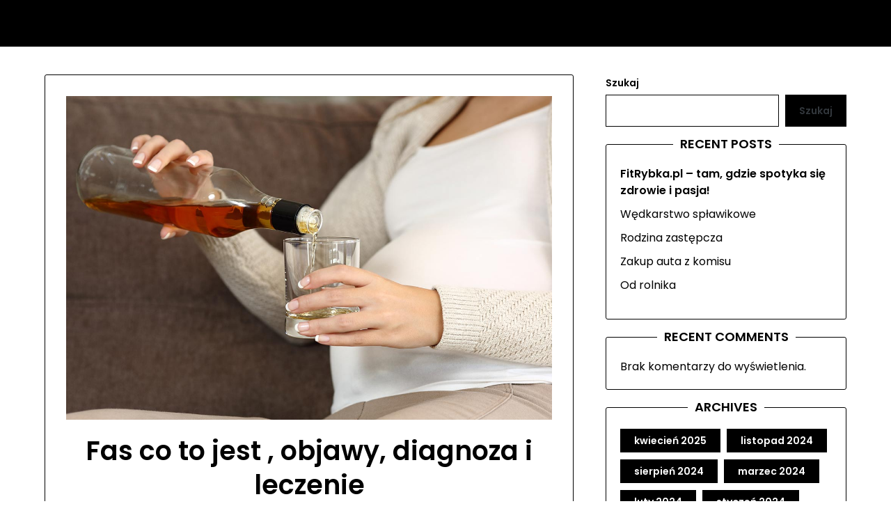

--- FILE ---
content_type: text/html; charset=UTF-8
request_url: https://tworzenie-gier.pl/fas-co-to-jest-objawy-diagnoza-i-leczenie/
body_size: 10809
content:
<!doctype html>
<html lang="pl-PL">

<head>
	<meta charset="UTF-8">
	<meta name="viewport" content="width=device-width, initial-scale=1">
	<link rel="profile" href="http://gmpg.org/xfn/11">
	<meta name='robots' content='index, follow, max-image-preview:large, max-snippet:-1, max-video-preview:-1' />

	<!-- This site is optimized with the Yoast SEO plugin v18.1 - https://yoast.com/wordpress/plugins/seo/ -->
	<title>Fas co to jest , objawy, diagnoza i leczenie - Teksty na wiele temat&oacute;w</title>
	<meta name="description" content="Diagnoza Fetal Alcohol Syndrome jest złożonym procesem i może wymagać udziału specjalistów różnych dziedzin medycyny." />
	<link rel="canonical" href="https://tworzenie-gier.pl/fas-co-to-jest-objawy-diagnoza-i-leczenie/" />
	<meta property="og:locale" content="pl_PL" />
	<meta property="og:type" content="article" />
	<meta property="og:title" content="Fas co to jest , objawy, diagnoza i leczenie - Teksty na wiele temat&oacute;w" />
	<meta property="og:description" content="Diagnoza Fetal Alcohol Syndrome jest złożonym procesem i może wymagać udziału specjalistów różnych dziedzin medycyny." />
	<meta property="og:url" content="https://tworzenie-gier.pl/fas-co-to-jest-objawy-diagnoza-i-leczenie/" />
	<meta property="og:site_name" content="Teksty na wiele temat&oacute;w" />
	<meta property="article:published_time" content="2023-10-03T08:26:07+00:00" />
	<meta property="article:modified_time" content="2023-10-12T08:40:36+00:00" />
	<meta property="og:image" content="https://tworzenie-gier.pl/wp-content/uploads/2023/10/FAS.jpg" />
	<meta property="og:image:width" content="1280" />
	<meta property="og:image:height" content="853" />
	<meta property="og:image:type" content="image/jpeg" />
	<meta name="twitter:card" content="summary_large_image" />
	<meta name="twitter:label1" content="Napisane przez" />
	<meta name="twitter:data1" content="admin" />
	<meta name="twitter:label2" content="Szacowany czas czytania" />
	<meta name="twitter:data2" content="3 minuty" />
	<script type="application/ld+json" class="yoast-schema-graph">{"@context":"https://schema.org","@graph":[{"@type":"WebSite","@id":"https://tworzenie-gier.pl/#website","url":"https://tworzenie-gier.pl/","name":"Teksty na wiele temat&oacute;w","description":"","potentialAction":[{"@type":"SearchAction","target":{"@type":"EntryPoint","urlTemplate":"https://tworzenie-gier.pl/?s={search_term_string}"},"query-input":"required name=search_term_string"}],"inLanguage":"pl-PL"},{"@type":"ImageObject","@id":"https://tworzenie-gier.pl/fas-co-to-jest-objawy-diagnoza-i-leczenie/#primaryimage","inLanguage":"pl-PL","url":"https://tworzenie-gier.pl/wp-content/uploads/2023/10/FAS.jpg","contentUrl":"https://tworzenie-gier.pl/wp-content/uploads/2023/10/FAS.jpg","width":1280,"height":853},{"@type":"WebPage","@id":"https://tworzenie-gier.pl/fas-co-to-jest-objawy-diagnoza-i-leczenie/#webpage","url":"https://tworzenie-gier.pl/fas-co-to-jest-objawy-diagnoza-i-leczenie/","name":"Fas co to jest , objawy, diagnoza i leczenie - Teksty na wiele temat&oacute;w","isPartOf":{"@id":"https://tworzenie-gier.pl/#website"},"primaryImageOfPage":{"@id":"https://tworzenie-gier.pl/fas-co-to-jest-objawy-diagnoza-i-leczenie/#primaryimage"},"datePublished":"2023-10-03T08:26:07+00:00","dateModified":"2023-10-12T08:40:36+00:00","author":{"@id":"https://tworzenie-gier.pl/#/schema/person/28e32f5325e6d9a240c4f06d27e389df"},"description":"Diagnoza Fetal Alcohol Syndrome jest złożonym procesem i może wymagać udziału specjalistów różnych dziedzin medycyny.","breadcrumb":{"@id":"https://tworzenie-gier.pl/fas-co-to-jest-objawy-diagnoza-i-leczenie/#breadcrumb"},"inLanguage":"pl-PL","potentialAction":[{"@type":"ReadAction","target":["https://tworzenie-gier.pl/fas-co-to-jest-objawy-diagnoza-i-leczenie/"]}]},{"@type":"BreadcrumbList","@id":"https://tworzenie-gier.pl/fas-co-to-jest-objawy-diagnoza-i-leczenie/#breadcrumb","itemListElement":[{"@type":"ListItem","position":1,"name":"Strona główna","item":"https://tworzenie-gier.pl/"},{"@type":"ListItem","position":2,"name":"Fas co to jest , objawy, diagnoza i leczenie"}]},{"@type":"Person","@id":"https://tworzenie-gier.pl/#/schema/person/28e32f5325e6d9a240c4f06d27e389df","name":"admin","image":{"@type":"ImageObject","@id":"https://tworzenie-gier.pl/#personlogo","inLanguage":"pl-PL","url":"https://secure.gravatar.com/avatar/c4614057f83e8ff1b059646775711ed3?s=96&d=mm&r=g","contentUrl":"https://secure.gravatar.com/avatar/c4614057f83e8ff1b059646775711ed3?s=96&d=mm&r=g","caption":"admin"},"sameAs":["https://tworzenie-gier.pl"],"url":"https://tworzenie-gier.pl/author/admin/"}]}</script>
	<!-- / Yoast SEO plugin. -->


<link rel='dns-prefetch' href='//www.googletagmanager.com' />
<link rel='dns-prefetch' href='//s.w.org' />
<link rel="alternate" type="application/rss+xml" title="Teksty na wiele temat&oacute;w &raquo; Kanał z wpisami" href="https://tworzenie-gier.pl/feed/" />
<link rel="alternate" type="application/rss+xml" title="Teksty na wiele temat&oacute;w &raquo; Kanał z komentarzami" href="https://tworzenie-gier.pl/comments/feed/" />
<link rel="alternate" type="application/rss+xml" title="Teksty na wiele temat&oacute;w &raquo; Fas co to jest , objawy, diagnoza i leczenie Kanał z komentarzami" href="https://tworzenie-gier.pl/fas-co-to-jest-objawy-diagnoza-i-leczenie/feed/" />
<script type="text/javascript">
window._wpemojiSettings = {"baseUrl":"https:\/\/s.w.org\/images\/core\/emoji\/13.1.0\/72x72\/","ext":".png","svgUrl":"https:\/\/s.w.org\/images\/core\/emoji\/13.1.0\/svg\/","svgExt":".svg","source":{"concatemoji":"https:\/\/tworzenie-gier.pl\/wp-includes\/js\/wp-emoji-release.min.js?ver=5.9.12"}};
/*! This file is auto-generated */
!function(e,a,t){var n,r,o,i=a.createElement("canvas"),p=i.getContext&&i.getContext("2d");function s(e,t){var a=String.fromCharCode;p.clearRect(0,0,i.width,i.height),p.fillText(a.apply(this,e),0,0);e=i.toDataURL();return p.clearRect(0,0,i.width,i.height),p.fillText(a.apply(this,t),0,0),e===i.toDataURL()}function c(e){var t=a.createElement("script");t.src=e,t.defer=t.type="text/javascript",a.getElementsByTagName("head")[0].appendChild(t)}for(o=Array("flag","emoji"),t.supports={everything:!0,everythingExceptFlag:!0},r=0;r<o.length;r++)t.supports[o[r]]=function(e){if(!p||!p.fillText)return!1;switch(p.textBaseline="top",p.font="600 32px Arial",e){case"flag":return s([127987,65039,8205,9895,65039],[127987,65039,8203,9895,65039])?!1:!s([55356,56826,55356,56819],[55356,56826,8203,55356,56819])&&!s([55356,57332,56128,56423,56128,56418,56128,56421,56128,56430,56128,56423,56128,56447],[55356,57332,8203,56128,56423,8203,56128,56418,8203,56128,56421,8203,56128,56430,8203,56128,56423,8203,56128,56447]);case"emoji":return!s([10084,65039,8205,55357,56613],[10084,65039,8203,55357,56613])}return!1}(o[r]),t.supports.everything=t.supports.everything&&t.supports[o[r]],"flag"!==o[r]&&(t.supports.everythingExceptFlag=t.supports.everythingExceptFlag&&t.supports[o[r]]);t.supports.everythingExceptFlag=t.supports.everythingExceptFlag&&!t.supports.flag,t.DOMReady=!1,t.readyCallback=function(){t.DOMReady=!0},t.supports.everything||(n=function(){t.readyCallback()},a.addEventListener?(a.addEventListener("DOMContentLoaded",n,!1),e.addEventListener("load",n,!1)):(e.attachEvent("onload",n),a.attachEvent("onreadystatechange",function(){"complete"===a.readyState&&t.readyCallback()})),(n=t.source||{}).concatemoji?c(n.concatemoji):n.wpemoji&&n.twemoji&&(c(n.twemoji),c(n.wpemoji)))}(window,document,window._wpemojiSettings);
</script>
<style type="text/css">
img.wp-smiley,
img.emoji {
	display: inline !important;
	border: none !important;
	box-shadow: none !important;
	height: 1em !important;
	width: 1em !important;
	margin: 0 0.07em !important;
	vertical-align: -0.1em !important;
	background: none !important;
	padding: 0 !important;
}
</style>
	<link rel='stylesheet' id='minimalist-blogger-x-border-css'  href='https://tworzenie-gier.pl/wp-content/themes/minimalist-blogger-x/css/border-theme-mode.css?ver=1.0' type='text/css' media='all' />
<link rel='stylesheet' id='wp-block-library-css'  href='https://tworzenie-gier.pl/wp-includes/css/dist/block-library/style.min.css?ver=5.9.12' type='text/css' media='all' />
<style id='global-styles-inline-css' type='text/css'>
body{--wp--preset--color--black: #000000;--wp--preset--color--cyan-bluish-gray: #abb8c3;--wp--preset--color--white: #ffffff;--wp--preset--color--pale-pink: #f78da7;--wp--preset--color--vivid-red: #cf2e2e;--wp--preset--color--luminous-vivid-orange: #ff6900;--wp--preset--color--luminous-vivid-amber: #fcb900;--wp--preset--color--light-green-cyan: #7bdcb5;--wp--preset--color--vivid-green-cyan: #00d084;--wp--preset--color--pale-cyan-blue: #8ed1fc;--wp--preset--color--vivid-cyan-blue: #0693e3;--wp--preset--color--vivid-purple: #9b51e0;--wp--preset--gradient--vivid-cyan-blue-to-vivid-purple: linear-gradient(135deg,rgba(6,147,227,1) 0%,rgb(155,81,224) 100%);--wp--preset--gradient--light-green-cyan-to-vivid-green-cyan: linear-gradient(135deg,rgb(122,220,180) 0%,rgb(0,208,130) 100%);--wp--preset--gradient--luminous-vivid-amber-to-luminous-vivid-orange: linear-gradient(135deg,rgba(252,185,0,1) 0%,rgba(255,105,0,1) 100%);--wp--preset--gradient--luminous-vivid-orange-to-vivid-red: linear-gradient(135deg,rgba(255,105,0,1) 0%,rgb(207,46,46) 100%);--wp--preset--gradient--very-light-gray-to-cyan-bluish-gray: linear-gradient(135deg,rgb(238,238,238) 0%,rgb(169,184,195) 100%);--wp--preset--gradient--cool-to-warm-spectrum: linear-gradient(135deg,rgb(74,234,220) 0%,rgb(151,120,209) 20%,rgb(207,42,186) 40%,rgb(238,44,130) 60%,rgb(251,105,98) 80%,rgb(254,248,76) 100%);--wp--preset--gradient--blush-light-purple: linear-gradient(135deg,rgb(255,206,236) 0%,rgb(152,150,240) 100%);--wp--preset--gradient--blush-bordeaux: linear-gradient(135deg,rgb(254,205,165) 0%,rgb(254,45,45) 50%,rgb(107,0,62) 100%);--wp--preset--gradient--luminous-dusk: linear-gradient(135deg,rgb(255,203,112) 0%,rgb(199,81,192) 50%,rgb(65,88,208) 100%);--wp--preset--gradient--pale-ocean: linear-gradient(135deg,rgb(255,245,203) 0%,rgb(182,227,212) 50%,rgb(51,167,181) 100%);--wp--preset--gradient--electric-grass: linear-gradient(135deg,rgb(202,248,128) 0%,rgb(113,206,126) 100%);--wp--preset--gradient--midnight: linear-gradient(135deg,rgb(2,3,129) 0%,rgb(40,116,252) 100%);--wp--preset--duotone--dark-grayscale: url('#wp-duotone-dark-grayscale');--wp--preset--duotone--grayscale: url('#wp-duotone-grayscale');--wp--preset--duotone--purple-yellow: url('#wp-duotone-purple-yellow');--wp--preset--duotone--blue-red: url('#wp-duotone-blue-red');--wp--preset--duotone--midnight: url('#wp-duotone-midnight');--wp--preset--duotone--magenta-yellow: url('#wp-duotone-magenta-yellow');--wp--preset--duotone--purple-green: url('#wp-duotone-purple-green');--wp--preset--duotone--blue-orange: url('#wp-duotone-blue-orange');--wp--preset--font-size--small: 13px;--wp--preset--font-size--medium: 20px;--wp--preset--font-size--large: 36px;--wp--preset--font-size--x-large: 42px;}.has-black-color{color: var(--wp--preset--color--black) !important;}.has-cyan-bluish-gray-color{color: var(--wp--preset--color--cyan-bluish-gray) !important;}.has-white-color{color: var(--wp--preset--color--white) !important;}.has-pale-pink-color{color: var(--wp--preset--color--pale-pink) !important;}.has-vivid-red-color{color: var(--wp--preset--color--vivid-red) !important;}.has-luminous-vivid-orange-color{color: var(--wp--preset--color--luminous-vivid-orange) !important;}.has-luminous-vivid-amber-color{color: var(--wp--preset--color--luminous-vivid-amber) !important;}.has-light-green-cyan-color{color: var(--wp--preset--color--light-green-cyan) !important;}.has-vivid-green-cyan-color{color: var(--wp--preset--color--vivid-green-cyan) !important;}.has-pale-cyan-blue-color{color: var(--wp--preset--color--pale-cyan-blue) !important;}.has-vivid-cyan-blue-color{color: var(--wp--preset--color--vivid-cyan-blue) !important;}.has-vivid-purple-color{color: var(--wp--preset--color--vivid-purple) !important;}.has-black-background-color{background-color: var(--wp--preset--color--black) !important;}.has-cyan-bluish-gray-background-color{background-color: var(--wp--preset--color--cyan-bluish-gray) !important;}.has-white-background-color{background-color: var(--wp--preset--color--white) !important;}.has-pale-pink-background-color{background-color: var(--wp--preset--color--pale-pink) !important;}.has-vivid-red-background-color{background-color: var(--wp--preset--color--vivid-red) !important;}.has-luminous-vivid-orange-background-color{background-color: var(--wp--preset--color--luminous-vivid-orange) !important;}.has-luminous-vivid-amber-background-color{background-color: var(--wp--preset--color--luminous-vivid-amber) !important;}.has-light-green-cyan-background-color{background-color: var(--wp--preset--color--light-green-cyan) !important;}.has-vivid-green-cyan-background-color{background-color: var(--wp--preset--color--vivid-green-cyan) !important;}.has-pale-cyan-blue-background-color{background-color: var(--wp--preset--color--pale-cyan-blue) !important;}.has-vivid-cyan-blue-background-color{background-color: var(--wp--preset--color--vivid-cyan-blue) !important;}.has-vivid-purple-background-color{background-color: var(--wp--preset--color--vivid-purple) !important;}.has-black-border-color{border-color: var(--wp--preset--color--black) !important;}.has-cyan-bluish-gray-border-color{border-color: var(--wp--preset--color--cyan-bluish-gray) !important;}.has-white-border-color{border-color: var(--wp--preset--color--white) !important;}.has-pale-pink-border-color{border-color: var(--wp--preset--color--pale-pink) !important;}.has-vivid-red-border-color{border-color: var(--wp--preset--color--vivid-red) !important;}.has-luminous-vivid-orange-border-color{border-color: var(--wp--preset--color--luminous-vivid-orange) !important;}.has-luminous-vivid-amber-border-color{border-color: var(--wp--preset--color--luminous-vivid-amber) !important;}.has-light-green-cyan-border-color{border-color: var(--wp--preset--color--light-green-cyan) !important;}.has-vivid-green-cyan-border-color{border-color: var(--wp--preset--color--vivid-green-cyan) !important;}.has-pale-cyan-blue-border-color{border-color: var(--wp--preset--color--pale-cyan-blue) !important;}.has-vivid-cyan-blue-border-color{border-color: var(--wp--preset--color--vivid-cyan-blue) !important;}.has-vivid-purple-border-color{border-color: var(--wp--preset--color--vivid-purple) !important;}.has-vivid-cyan-blue-to-vivid-purple-gradient-background{background: var(--wp--preset--gradient--vivid-cyan-blue-to-vivid-purple) !important;}.has-light-green-cyan-to-vivid-green-cyan-gradient-background{background: var(--wp--preset--gradient--light-green-cyan-to-vivid-green-cyan) !important;}.has-luminous-vivid-amber-to-luminous-vivid-orange-gradient-background{background: var(--wp--preset--gradient--luminous-vivid-amber-to-luminous-vivid-orange) !important;}.has-luminous-vivid-orange-to-vivid-red-gradient-background{background: var(--wp--preset--gradient--luminous-vivid-orange-to-vivid-red) !important;}.has-very-light-gray-to-cyan-bluish-gray-gradient-background{background: var(--wp--preset--gradient--very-light-gray-to-cyan-bluish-gray) !important;}.has-cool-to-warm-spectrum-gradient-background{background: var(--wp--preset--gradient--cool-to-warm-spectrum) !important;}.has-blush-light-purple-gradient-background{background: var(--wp--preset--gradient--blush-light-purple) !important;}.has-blush-bordeaux-gradient-background{background: var(--wp--preset--gradient--blush-bordeaux) !important;}.has-luminous-dusk-gradient-background{background: var(--wp--preset--gradient--luminous-dusk) !important;}.has-pale-ocean-gradient-background{background: var(--wp--preset--gradient--pale-ocean) !important;}.has-electric-grass-gradient-background{background: var(--wp--preset--gradient--electric-grass) !important;}.has-midnight-gradient-background{background: var(--wp--preset--gradient--midnight) !important;}.has-small-font-size{font-size: var(--wp--preset--font-size--small) !important;}.has-medium-font-size{font-size: var(--wp--preset--font-size--medium) !important;}.has-large-font-size{font-size: var(--wp--preset--font-size--large) !important;}.has-x-large-font-size{font-size: var(--wp--preset--font-size--x-large) !important;}
</style>
<link rel='stylesheet' id='dashicons-css'  href='https://tworzenie-gier.pl/wp-includes/css/dashicons.min.css?ver=5.9.12' type='text/css' media='all' />
<link rel='stylesheet' id='post-views-counter-frontend-css'  href='https://tworzenie-gier.pl/wp-content/plugins/post-views-counter/css/frontend.min.css?ver=1.3.12' type='text/css' media='all' />
<link rel='stylesheet' id='responsive-elegance-parent-style-css'  href='https://tworzenie-gier.pl/wp-content/themes/minimalist-blogger-x/style.css?ver=5.9.12' type='text/css' media='all' />
<link rel='stylesheet' id='responsive-elegance-fonts-css'  href='https://tworzenie-gier.pl/wp-content/fonts/80b6dfc340dba29df3504321d9cbc2a3.css?ver=1.0' type='text/css' media='all' />
<link rel='stylesheet' id='minimalist-blogger-x-font-awesome-css'  href='https://tworzenie-gier.pl/wp-content/themes/minimalist-blogger-x/css/font-awesome.min.css?ver=5.9.12' type='text/css' media='all' />
<link rel='stylesheet' id='minimalist-blogger-x-style-css'  href='https://tworzenie-gier.pl/wp-content/themes/responsive-elegance/style.css?ver=5.9.12' type='text/css' media='all' />
<link rel='stylesheet' id='minimalist-blogger-x-fonts-css'  href='https://tworzenie-gier.pl/wp-content/fonts/89b109a87635d99e355bae498fad7a96.css?ver=1.0' type='text/css' media='all' />
<script type='text/javascript' src='https://tworzenie-gier.pl/wp-includes/js/jquery/jquery.min.js?ver=3.6.0' id='jquery-core-js'></script>
<script type='text/javascript' src='https://tworzenie-gier.pl/wp-includes/js/jquery/jquery-migrate.min.js?ver=3.3.2' id='jquery-migrate-js'></script>
<script type='text/javascript' src='https://tworzenie-gier.pl/wp-content/themes/minimalist-blogger-x/js/lib/colcade.js?ver=1.0' id='minimalist-blogger-x-colcade-masonry-js'></script>

<!-- Google Analytics snippet added by Site Kit -->
<script type='text/javascript' src='https://www.googletagmanager.com/gtag/js?id=GT-TQDCFDG' id='google_gtagjs-js' async></script>
<script type='text/javascript' id='google_gtagjs-js-after'>
window.dataLayer = window.dataLayer || [];function gtag(){dataLayer.push(arguments);}
gtag('set', 'linker', {"domains":["tworzenie-gier.pl"]} );
gtag("js", new Date());
gtag("set", "developer_id.dZTNiMT", true);
gtag("config", "GT-TQDCFDG");
</script>

<!-- End Google Analytics snippet added by Site Kit -->
<link rel="https://api.w.org/" href="https://tworzenie-gier.pl/wp-json/" /><link rel="alternate" type="application/json" href="https://tworzenie-gier.pl/wp-json/wp/v2/posts/80" /><link rel="EditURI" type="application/rsd+xml" title="RSD" href="https://tworzenie-gier.pl/xmlrpc.php?rsd" />
<link rel="wlwmanifest" type="application/wlwmanifest+xml" href="https://tworzenie-gier.pl/wp-includes/wlwmanifest.xml" /> 
<meta name="generator" content="WordPress 5.9.12" />
<link rel='shortlink' href='https://tworzenie-gier.pl/?p=80' />
<link rel="alternate" type="application/json+oembed" href="https://tworzenie-gier.pl/wp-json/oembed/1.0/embed?url=https%3A%2F%2Ftworzenie-gier.pl%2Ffas-co-to-jest-objawy-diagnoza-i-leczenie%2F" />
<link rel="alternate" type="text/xml+oembed" href="https://tworzenie-gier.pl/wp-json/oembed/1.0/embed?url=https%3A%2F%2Ftworzenie-gier.pl%2Ffas-co-to-jest-objawy-diagnoza-i-leczenie%2F&#038;format=xml" />
<meta name="generator" content="Site Kit by Google 1.110.0" /><!-- Analytics by WP Statistics v13.2.6 - https://wp-statistics.com/ -->
<link rel="pingback" href="https://tworzenie-gier.pl/xmlrpc.php">		<style type="text/css">
			
				/**  */
				.custom-logo-link img {
					width: auto;
					max-height: var(--minimalist-blogger-x-logo-height);
				}
			
							
				.add-blog-to-sidebar .all-blog-articles .blogposts-list {
				width: 100%;
				max-width: 100%;
			}

			.all-blog-articles article h2.entry-title {
				font-size: var(--font-secondary-large);
			}

			.minimalist-blogger-x-colcade-column {
				-webkit-box-flex: 1;
				-webkit-flex-grow: 1;
				-ms-flex-positive: 1;
				flex-grow: 1;
				margin-right: 2%;
			}

			.minimalist-blogger-x-colcade-column.minimalist-blogger-x-colcade-last {
				margin-right: 0;
			}

			.minimalist-blogger-x-colcade-column {
				max-width: 48%;
			}


			.all-blog-articles article h2.entry-title {
				font-size: var(--font-secondary-extra);
			}

			@media (max-width: 700px) {
				.all-blog-articles article h2.entry-title {
					font-size: var(--font-secondary-large);
				}
			}

			@media screen and (max-width: 800px) {
				.minimalist-blogger-x-colcade-column {
					max-width: 100%;
					margin-right: 0;
				}

				.minimalist-blogger-x-colcade-column:not(.minimalist-blogger-x-colcade-first) {
					display: none !important;
				}

				.minimalist-blogger-x-colcade-column.minimalist-blogger-x-colcade-first {
					display: block !important;
				}
			}

			
		/** COLOR SCHEME & LAYOUT VARIABLES **/
		:root {
			--minimalist-blogger-x-foreground: #000000;--minimalist-blogger-x-button-text-color: #ffffff;--minimalist-blogger-x-background: #ffffff;--minimalist-blogger-x-background-elements: #fafafa;--minimalist-blogger-x-border-mode-elements: #000000;--minimalist-blogger-x-primary: #000000;--minimalist-blogger-x-primary-dark: #1d1d1d;--minimalist-blogger-x-secondary: #000000;--minimalist-blogger-x-secondary-dark: #000000;--minimalist-blogger-x-light-2: #efefef;--minimalist-blogger-x-dark-1: #333;--minimalist-blogger-x-input-background-color: #ffffff;--minimalist-blogger-x-select-color: #efefef;--minimalist-blogger-x-logo-height: 65px;--minimalist-blogger-x-element-border-radius: 3px;--minimalist-blogger-x-button-border-radius: 0px;		}

		/**  **/
	</style>

	</head>

<body class="post-template-default single single-post postid-80 single-format-standard masthead-fixed">
	<svg xmlns="http://www.w3.org/2000/svg" viewBox="0 0 0 0" width="0" height="0" focusable="false" role="none" style="visibility: hidden; position: absolute; left: -9999px; overflow: hidden;" ><defs><filter id="wp-duotone-dark-grayscale"><feColorMatrix color-interpolation-filters="sRGB" type="matrix" values=" .299 .587 .114 0 0 .299 .587 .114 0 0 .299 .587 .114 0 0 .299 .587 .114 0 0 " /><feComponentTransfer color-interpolation-filters="sRGB" ><feFuncR type="table" tableValues="0 0.49803921568627" /><feFuncG type="table" tableValues="0 0.49803921568627" /><feFuncB type="table" tableValues="0 0.49803921568627" /><feFuncA type="table" tableValues="1 1" /></feComponentTransfer><feComposite in2="SourceGraphic" operator="in" /></filter></defs></svg><svg xmlns="http://www.w3.org/2000/svg" viewBox="0 0 0 0" width="0" height="0" focusable="false" role="none" style="visibility: hidden; position: absolute; left: -9999px; overflow: hidden;" ><defs><filter id="wp-duotone-grayscale"><feColorMatrix color-interpolation-filters="sRGB" type="matrix" values=" .299 .587 .114 0 0 .299 .587 .114 0 0 .299 .587 .114 0 0 .299 .587 .114 0 0 " /><feComponentTransfer color-interpolation-filters="sRGB" ><feFuncR type="table" tableValues="0 1" /><feFuncG type="table" tableValues="0 1" /><feFuncB type="table" tableValues="0 1" /><feFuncA type="table" tableValues="1 1" /></feComponentTransfer><feComposite in2="SourceGraphic" operator="in" /></filter></defs></svg><svg xmlns="http://www.w3.org/2000/svg" viewBox="0 0 0 0" width="0" height="0" focusable="false" role="none" style="visibility: hidden; position: absolute; left: -9999px; overflow: hidden;" ><defs><filter id="wp-duotone-purple-yellow"><feColorMatrix color-interpolation-filters="sRGB" type="matrix" values=" .299 .587 .114 0 0 .299 .587 .114 0 0 .299 .587 .114 0 0 .299 .587 .114 0 0 " /><feComponentTransfer color-interpolation-filters="sRGB" ><feFuncR type="table" tableValues="0.54901960784314 0.98823529411765" /><feFuncG type="table" tableValues="0 1" /><feFuncB type="table" tableValues="0.71764705882353 0.25490196078431" /><feFuncA type="table" tableValues="1 1" /></feComponentTransfer><feComposite in2="SourceGraphic" operator="in" /></filter></defs></svg><svg xmlns="http://www.w3.org/2000/svg" viewBox="0 0 0 0" width="0" height="0" focusable="false" role="none" style="visibility: hidden; position: absolute; left: -9999px; overflow: hidden;" ><defs><filter id="wp-duotone-blue-red"><feColorMatrix color-interpolation-filters="sRGB" type="matrix" values=" .299 .587 .114 0 0 .299 .587 .114 0 0 .299 .587 .114 0 0 .299 .587 .114 0 0 " /><feComponentTransfer color-interpolation-filters="sRGB" ><feFuncR type="table" tableValues="0 1" /><feFuncG type="table" tableValues="0 0.27843137254902" /><feFuncB type="table" tableValues="0.5921568627451 0.27843137254902" /><feFuncA type="table" tableValues="1 1" /></feComponentTransfer><feComposite in2="SourceGraphic" operator="in" /></filter></defs></svg><svg xmlns="http://www.w3.org/2000/svg" viewBox="0 0 0 0" width="0" height="0" focusable="false" role="none" style="visibility: hidden; position: absolute; left: -9999px; overflow: hidden;" ><defs><filter id="wp-duotone-midnight"><feColorMatrix color-interpolation-filters="sRGB" type="matrix" values=" .299 .587 .114 0 0 .299 .587 .114 0 0 .299 .587 .114 0 0 .299 .587 .114 0 0 " /><feComponentTransfer color-interpolation-filters="sRGB" ><feFuncR type="table" tableValues="0 0" /><feFuncG type="table" tableValues="0 0.64705882352941" /><feFuncB type="table" tableValues="0 1" /><feFuncA type="table" tableValues="1 1" /></feComponentTransfer><feComposite in2="SourceGraphic" operator="in" /></filter></defs></svg><svg xmlns="http://www.w3.org/2000/svg" viewBox="0 0 0 0" width="0" height="0" focusable="false" role="none" style="visibility: hidden; position: absolute; left: -9999px; overflow: hidden;" ><defs><filter id="wp-duotone-magenta-yellow"><feColorMatrix color-interpolation-filters="sRGB" type="matrix" values=" .299 .587 .114 0 0 .299 .587 .114 0 0 .299 .587 .114 0 0 .299 .587 .114 0 0 " /><feComponentTransfer color-interpolation-filters="sRGB" ><feFuncR type="table" tableValues="0.78039215686275 1" /><feFuncG type="table" tableValues="0 0.94901960784314" /><feFuncB type="table" tableValues="0.35294117647059 0.47058823529412" /><feFuncA type="table" tableValues="1 1" /></feComponentTransfer><feComposite in2="SourceGraphic" operator="in" /></filter></defs></svg><svg xmlns="http://www.w3.org/2000/svg" viewBox="0 0 0 0" width="0" height="0" focusable="false" role="none" style="visibility: hidden; position: absolute; left: -9999px; overflow: hidden;" ><defs><filter id="wp-duotone-purple-green"><feColorMatrix color-interpolation-filters="sRGB" type="matrix" values=" .299 .587 .114 0 0 .299 .587 .114 0 0 .299 .587 .114 0 0 .299 .587 .114 0 0 " /><feComponentTransfer color-interpolation-filters="sRGB" ><feFuncR type="table" tableValues="0.65098039215686 0.40392156862745" /><feFuncG type="table" tableValues="0 1" /><feFuncB type="table" tableValues="0.44705882352941 0.4" /><feFuncA type="table" tableValues="1 1" /></feComponentTransfer><feComposite in2="SourceGraphic" operator="in" /></filter></defs></svg><svg xmlns="http://www.w3.org/2000/svg" viewBox="0 0 0 0" width="0" height="0" focusable="false" role="none" style="visibility: hidden; position: absolute; left: -9999px; overflow: hidden;" ><defs><filter id="wp-duotone-blue-orange"><feColorMatrix color-interpolation-filters="sRGB" type="matrix" values=" .299 .587 .114 0 0 .299 .587 .114 0 0 .299 .587 .114 0 0 .299 .587 .114 0 0 " /><feComponentTransfer color-interpolation-filters="sRGB" ><feFuncR type="table" tableValues="0.098039215686275 1" /><feFuncG type="table" tableValues="0 0.66274509803922" /><feFuncB type="table" tableValues="0.84705882352941 0.41960784313725" /><feFuncA type="table" tableValues="1 1" /></feComponentTransfer><feComposite in2="SourceGraphic" operator="in" /></filter></defs></svg>	<a class="skip-link screen-reader-text" href="#content">Skip to content</a>

	<header id="masthead" class="sheader site-header clearfix">
		        <nav id="primary-site-navigation" class="primary-menu main-navigation clearfix">
                        <div class="top-nav-wrapper">
                <div class="content-wrap">
                    <div class="header-content-container">
                        <div class="logo-container">
                            
                                

                                
                                    <a class="logofont site-title" href="https://tworzenie-gier.pl/" rel="home">Teksty na wiele temat&oacute;w</a>
                                                                        
                                                            </div>

                                            </div>
                </div>
        </nav>
		<div class="super-menu clearfix menu-offconvas-mobile-only">
			<div class="super-menu-inner">
				<div class="header-content-container">
					<div class="mob-logo-wrap">
																				
								<a class="logofont site-title" href="https://tworzenie-gier.pl/" rel="home">Teksty na wiele temat&oacute;w</a>
																
													</div>


									</div>
			</div>
		</div>
	</header>

	

	<div class="content-wrap">

					<!-- Upper widgets -->
						<!-- / Upper widgets -->
		
	</div>




	
<div id="content" class="site-content clearfix"> <div class="content-wrap">
    <div id="primary" class="featured-content content-area ">
        <main id="main" class="site-main">

        
<article id="post-80" class="posts-entry fbox post-80 post type-post status-publish format-standard has-post-thumbnail hentry category-zdrowie tag-fas tag-objawy-fas">

			<div class="featured-thumbnail">
			<div class="featured-thumbnail-cropped" >
			<img width="1280" height="853" src="https://tworzenie-gier.pl/wp-content/uploads/2023/10/FAS.jpg" class="attachment-minimalist-blogger-x-noresize size-minimalist-blogger-x-noresize wp-post-image" alt="" srcset="https://tworzenie-gier.pl/wp-content/uploads/2023/10/FAS.jpg 1280w, https://tworzenie-gier.pl/wp-content/uploads/2023/10/FAS-300x200.jpg 300w, https://tworzenie-gier.pl/wp-content/uploads/2023/10/FAS-1024x682.jpg 1024w, https://tworzenie-gier.pl/wp-content/uploads/2023/10/FAS-768x512.jpg 768w, https://tworzenie-gier.pl/wp-content/uploads/2023/10/FAS-1200x800.jpg 1200w" sizes="(max-width: 1280px) 100vw, 1280px" />		</div>
	</div>

<header class="entry-header">
	<h1 class="entry-title">Fas co to jest , objawy, diagnoza i leczenie</h1>			<div class="entry-meta">
			<div class="blog-data-wrapper">
				<div class='post-meta-inner-wrapper'>
					 Posted on					<span class="posted-on"><a href="https://tworzenie-gier.pl/fas-co-to-jest-objawy-diagnoza-i-leczenie/" rel="bookmark"><time class="entry-date published" datetime="2023-10-03T08:26:07+00:00">3 października, 2023</time><time class="updated" datetime="2023-10-12T08:40:36+00:00">12 października, 2023</time></a></span>											<span class="post-author-data">
							By admin																		</span>
														</div>
			</div>
		</div><!-- .entry-meta -->
	</header><!-- .entry-header -->

<div class="entry-content">
	
<p>FAS, czyli Fetal Alcohol Syndrome, to zespół wad wrodzonych wywołanych narażeniem płodu na alkohol podczas ciąży. Spożycie alkoholu przez przyszłą matkę może negatywnie wpłynąć na rozwijający się płód, prowadząc do szeregu trwałych i poważnych problemów zdrowotnych u dziecka.<span id="more-80"></span> 
Oto podstawowe informacje na temat FAS:</p>



<p><strong>Objawy Fetal Alcohol Syndrome (FAS):</strong></p>



<p><a href="https://www.statek-psychologia.pl/fas-co-to-takiego-objawy-leczenie-i-przyczyny-powstania/">Objawy FAS</a> mogą być różnorodne i obejmować zarówno fizyczne, jak i neurologiczne cechy. Do głównych objawów FAS należą:</p>



<ol><li><strong>Niedorozwinięcie fizyczne:</strong> Dzieci z FAS często rodzą się z niską masą ciała, niskim wzrostem i mniejszą niż przeciętna głową.</li><li><strong>Dysmorfie twarzy:</strong> Charakterystyczne cechy twarzy obejmują wąskie szparowanie oczu, płaski mostek nosa, płaską górną wargę i krótka długość otworu ustnego.</li><li><strong>Problemy z układem nerwowym:</strong> Dzieci z FAS mogą wykazywać zaburzenia zachowania, trudności w nauce, deficyty uwagi, nadmierną aktywność, problemy z koordynacją i kontrolą impulsów.</li><li><strong>Problemy zdrowotne:</strong> Mogą wystąpić różnego rodzaju problemy zdrowotne, takie jak wady serca, problemy z układem odpornościowym, trudności z oddychaniem i zaburzenia w rozwoju narządów wewnętrznych.</li></ol>



<p><strong>Diagnoza FAS:</strong></p>



<p>Diagnoza Fetal Alcohol Syndrome jest złożonym procesem i może wymagać udziału specjalistów różnych dziedzin medycyny. Do oceny i diagnozy FAS może być stosowana następująca procedura:</p>



<ol><li><strong>Wywiad medyczny:</strong> Lekarz przeprowadza wywiad z matką dziecka w celu ustalenia, czy spożywała alkohol w okresie ciąży.</li><li><strong>Badania fizyczne:</strong> Lekarz przeprowadza badanie fizyczne dziecka w celu wykrycia cech charakterystycznych dla FAS.</li><li><strong>Badania laboratoryjne:</strong> Nie ma jednego testu, który jednoznacznie potwierdziłby FAS. Jednak badania genetyczne i obrazowe mogą pomóc w wykluczeniu innych przyczyn objawów.</li><li><strong>Konsultacje specjalistów:</strong> Dziecko może być skierowane na konsultacje do specjalistów, takich jak neuropsychologowie czy kardiolodzy, w celu oceny ewentualnych problemów zdrowotnych i neurologicznych.</li></ol>



<p><strong>Leczenie FAS:</strong></p>



<p>Niestety, Fetal Alcohol Syndrome jest trwałym stanem, i nie ma specyficznej kuracji, która wyleczyłaby to schorzenie. Leczenie skupia się na łagodzeniu objawów i poprawie jakości życia dziecka. Oto kilka aspektów leczenia FAS:</p>



<ol><li><strong>Terapia edukacyjna:</strong> <a href="https://www.statek-psychologia.pl/">Dzieci z FAS</a> mogą wymagać specjalnej edukacji i wsparcia, aby radzić sobie z trudnościami w nauce i zachowaniu.</li><li><strong>Terapia zachowania:</strong> Terapia behawioralna i psychoterapia mogą pomóc dziecku w radzeniu sobie z problemami emocjonalnymi i zachowawczymi.</li><li><strong>Terapia zajęciowa i fizyczna:</strong> Dla dzieci z FAS ważne jest wsparcie w rozwoju umiejętności społecznych i motorycznych.</li><li><strong>Opieka medyczna:</strong> Regularna opieka medyczna jest niezbędna do monitorowania stanu zdrowia dziecka i zarządzania ewentualnymi problemami zdrowotnymi.</li></ol>



<p>Najważniejszym działaniem w przypadku Fetal Alcohol Syndrome jest jednak zapobieganie, poprzez całkowite unikanie spożywania alkoholu podczas ciąży. Alkohol jest toksyczny dla płodu, a jego narażenie może prowadzić do nieodwracalnych skutków dla zdrowia dziecka.</p>
<div class="post-views content-post post-80 entry-meta">
				<span class="post-views-icon dashicons dashicons-chart-bar"></span> <span class="post-views-label">Post Views:</span> <span class="post-views-count">6&nbsp;772</span>
			</div>					<div class="category-and-tags">
				<a href="https://tworzenie-gier.pl/category/zdrowie/" rel="category tag">Zdrowie</a>									<a href="https://tworzenie-gier.pl/tag/fas/" rel="tag">FAS</a><a href="https://tworzenie-gier.pl/tag/objawy-fas/" rel="tag">objawy FAS</a>							</div>
			

</div><!-- .entry-content -->
</article><!-- #post-80 -->
	<nav class="navigation post-navigation" aria-label="Wpisy">
		<h2 class="screen-reader-text">Nawigacja wpisu</h2>
		<div class="nav-links"><div class="nav-previous"><a href="https://tworzenie-gier.pl/kierownik-budowy/" rel="prev">Previous post</a></div><div class="nav-next"><a href="https://tworzenie-gier.pl/korepetycje-dla-kogo/" rel="next">Next post</a></div></div>
	</nav><div class="related-posts"><div class="related-posts-headline"><h3>Related Posts</h3></div><div class="related-posts-posts">
<article id="post-45" class="posts-entry fbox blogposts-list post-45 post type-post status-publish format-standard has-post-thumbnail hentry category-zdrowie tag-wypadanie-wloswow">
			<div class="featured-img-box">
			<a href="https://tworzenie-gier.pl/wypadanie-wlosow/" class="featured-thumbnail" rel="bookmark" >
										<span class="featured-img-category">
					Zdrowie				</span>
						<img width="270" height="239" src="https://tworzenie-gier.pl/wp-content/uploads/2023/01/szczotka.jpg" class="attachment-minimalist-blogger-x-noresize size-minimalist-blogger-x-noresize wp-post-image" alt="" loading="lazy" />		</a>
				<div class="content-wrapper">
		<header class="entry-header">
			<h4 class="entry-title"><a href="https://tworzenie-gier.pl/wypadanie-wlosow/" rel="bookmark">Wypadanie włosów</a></h4>							<div class="entry-meta">
					<div class="blog-data-wrapper">
						<div class='post-meta-inner-wrapper'>
							 Posted on							<span class="posted-on"><a href="https://tworzenie-gier.pl/wypadanie-wlosow/" rel="bookmark"><time class="entry-date published" datetime="2023-01-06T14:50:18+00:00">6 stycznia, 2023</time><time class="updated" datetime="2023-01-06T14:50:19+00:00">6 stycznia, 2023</time></a></span>  
		
																						

						</div>
					</div>
				</div><!-- .entry-meta -->
						</header><!-- .entry-header -->

		<div class="entry-content">

							<p>Wypadanie włosów, zwane również łysieniem, jest powszechnym problemem, który może dotyczyć zarówno kobiet, jak i mężczyzn. Może być spowodowane wieloma różnymi czynnikami Post Views: 1&nbsp;208</p>
			
			
		</div>
				<a class="read-story" href="https://tworzenie-gier.pl/wypadanie-wlosow/">
			Read More		</a>
	</div>

</div>

</article><!-- #post-45 -->                        
<article id="post-61" class="posts-entry fbox blogposts-list post-61 post type-post status-publish format-standard has-post-thumbnail hentry category-zdrowie tag-dieta tag-niski-ig">
			<div class="featured-img-box">
			<a href="https://tworzenie-gier.pl/dieta-niski-ig/" class="featured-thumbnail" rel="bookmark" >
										<span class="featured-img-category">
					Zdrowie				</span>
						<img width="692" height="560" src="https://tworzenie-gier.pl/wp-content/uploads/2023/01/IG-2.jpg" class="attachment-minimalist-blogger-x-noresize size-minimalist-blogger-x-noresize wp-post-image" alt="" loading="lazy" srcset="https://tworzenie-gier.pl/wp-content/uploads/2023/01/IG-2.jpg 692w, https://tworzenie-gier.pl/wp-content/uploads/2023/01/IG-2-300x243.jpg 300w" sizes="(max-width: 692px) 100vw, 692px" />		</a>
				<div class="content-wrapper">
		<header class="entry-header">
			<h4 class="entry-title"><a href="https://tworzenie-gier.pl/dieta-niski-ig/" rel="bookmark">Dieta niski IG</a></h4>							<div class="entry-meta">
					<div class="blog-data-wrapper">
						<div class='post-meta-inner-wrapper'>
							 Posted on							<span class="posted-on"><a href="https://tworzenie-gier.pl/dieta-niski-ig/" rel="bookmark"><time class="entry-date published" datetime="2023-01-07T10:39:49+00:00">7 stycznia, 2023</time><time class="updated" datetime="2023-01-07T10:40:36+00:00">7 stycznia, 2023</time></a></span>  
		
																						

						</div>
					</div>
				</div><!-- .entry-meta -->
						</header><!-- .entry-header -->

		<div class="entry-content">

							<p>Dieta niskiego indeksu glikemicznego (IG) polega na jedzeniu produktów, które powodują powolny wzrost poziomu glukozy we krwi po posiłku. Post Views: 3&nbsp;474</p>
			
			
		</div>
				<a class="read-story" href="https://tworzenie-gier.pl/dieta-niski-ig/">
			Read More		</a>
	</div>

</div>

</article><!-- #post-61 -->                        
<article id="post-115" class="posts-entry fbox blogposts-list post-115 post type-post status-publish format-standard has-post-thumbnail hentry category-zdrowie">
			<div class="featured-img-box">
			<a href="https://tworzenie-gier.pl/fitrybka-pl-tam-gdzie-spotyka-sie-zdrowie-i-pasja/" class="featured-thumbnail" rel="bookmark" >
										<span class="featured-img-category">
					Zdrowie				</span>
						<img width="440" height="300" src="https://tworzenie-gier.pl/wp-content/uploads/2025/04/avocado.jpg" class="attachment-minimalist-blogger-x-noresize size-minimalist-blogger-x-noresize wp-post-image" alt="" loading="lazy" srcset="https://tworzenie-gier.pl/wp-content/uploads/2025/04/avocado.jpg 440w, https://tworzenie-gier.pl/wp-content/uploads/2025/04/avocado-300x205.jpg 300w" sizes="(max-width: 440px) 100vw, 440px" />		</a>
				<div class="content-wrapper">
		<header class="entry-header">
			<h4 class="entry-title"><a href="https://tworzenie-gier.pl/fitrybka-pl-tam-gdzie-spotyka-sie-zdrowie-i-pasja/" rel="bookmark"><strong>FitRybka.pl – tam, gdzie spotyka się zdrowie i pasja!</strong></a></h4>							<div class="entry-meta">
					<div class="blog-data-wrapper">
						<div class='post-meta-inner-wrapper'>
							 Posted on							<span class="posted-on"><a href="https://tworzenie-gier.pl/fitrybka-pl-tam-gdzie-spotyka-sie-zdrowie-i-pasja/" rel="bookmark"><time class="entry-date published updated" datetime="2025-04-23T10:03:52+00:00">23 kwietnia, 2025</time></a></span>  
		
																						

						</div>
					</div>
				</div><!-- .entry-meta -->
						</header><!-- .entry-header -->

		<div class="entry-content">

							<p>FitRybka.pl to unikalne miejsce w polskim internecie, które łączy dwie pozornie odległe dziedziny – zdrowe odżywianie i wędkarską pasję. To portal stworzony z myślą o osobach, które chcą dbać o zdrowie, sylwetkę i dobre samopoczucie, nie rezygnując przy tym z miłości do natury i łowienia ryb. 🥦 Co znajdziesz na&#8230;</p>
			
			
		</div>
				<a class="read-story" href="https://tworzenie-gier.pl/fitrybka-pl-tam-gdzie-spotyka-sie-zdrowie-i-pasja/">
			Read More		</a>
	</div>

</div>

</article><!-- #post-115 -->                        </div></div>
            </main><!-- #main -->
        </div><!-- #primary -->
                    
<aside id="secondary" class="featured-sidebar blog-sidebar-wrapper widget-area">
    <section id="block-2" class="widget widget_block widget_search"><form role="search" method="get" action="https://tworzenie-gier.pl/" class="wp-block-search__button-outside wp-block-search__text-button wp-block-search"><label for="wp-block-search__input-1" class="wp-block-search__label">Szukaj</label><div class="wp-block-search__inside-wrapper " ><input type="search" id="wp-block-search__input-1" class="wp-block-search__input " name="s" value="" placeholder=""  required /><button type="submit" class="wp-block-search__button  "  >Szukaj</button></div></form></section><section id="block-3" class="widget widget_block"><div class="wp-container-1 wp-block-group"><div class="wp-block-group__inner-container"><h2>Recent Posts</h2><ul class="wp-block-latest-posts__list wp-block-latest-posts"><li><a href="https://tworzenie-gier.pl/fitrybka-pl-tam-gdzie-spotyka-sie-zdrowie-i-pasja/"><strong>FitRybka.pl – tam, gdzie spotyka się zdrowie i pasja!</strong></a></li>
<li><a href="https://tworzenie-gier.pl/wedkarstwo-splawikowe/">Wędkarstwo spławikowe</a></li>
<li><a href="https://tworzenie-gier.pl/rodzina-zastepcza/">Rodzina zastępcza</a></li>
<li><a href="https://tworzenie-gier.pl/zakup-auta-z-komisu/">Zakup auta z komisu</a></li>
<li><a href="https://tworzenie-gier.pl/od-rolnika/">Od rolnika</a></li>
</ul></div></div></section><section id="block-4" class="widget widget_block"><div class="wp-container-2 wp-block-group"><div class="wp-block-group__inner-container"><h2>Recent Comments</h2><div class="no-comments wp-block-latest-comments">Brak komentarzy do wyświetlenia.</div></div></div></section><section id="block-5" class="widget widget_block"><div class="wp-container-3 wp-block-group"><div class="wp-block-group__inner-container"><h2>Archives</h2><ul class=" wp-block-archives-list wp-block-archives">	<li><a href='https://tworzenie-gier.pl/2025/04/'>kwiecień 2025</a></li>
	<li><a href='https://tworzenie-gier.pl/2024/11/'>listopad 2024</a></li>
	<li><a href='https://tworzenie-gier.pl/2024/08/'>sierpień 2024</a></li>
	<li><a href='https://tworzenie-gier.pl/2024/03/'>marzec 2024</a></li>
	<li><a href='https://tworzenie-gier.pl/2024/02/'>luty 2024</a></li>
	<li><a href='https://tworzenie-gier.pl/2024/01/'>styczeń 2024</a></li>
	<li><a href='https://tworzenie-gier.pl/2023/10/'>październik 2023</a></li>
	<li><a href='https://tworzenie-gier.pl/2023/03/'>marzec 2023</a></li>
	<li><a href='https://tworzenie-gier.pl/2023/02/'>luty 2023</a></li>
	<li><a href='https://tworzenie-gier.pl/2023/01/'>styczeń 2023</a></li>
	<li><a href='https://tworzenie-gier.pl/2022/11/'>listopad 2022</a></li>
</ul></div></div></section><section id="block-6" class="widget widget_block"><div class="wp-container-4 wp-block-group"><div class="wp-block-group__inner-container"><h2>Categories</h2><ul class="wp-block-categories-list wp-block-categories">	<li class="cat-item cat-item-18"><a href="https://tworzenie-gier.pl/category/dom/">Dom</a>
</li>
	<li class="cat-item cat-item-5"><a href="https://tworzenie-gier.pl/category/gry/">Gry</a>
</li>
	<li class="cat-item cat-item-23"><a href="https://tworzenie-gier.pl/category/kuchnia/">Kuchnia</a>
</li>
	<li class="cat-item cat-item-20"><a href="https://tworzenie-gier.pl/category/ogrzwanie/">Ogrzwanie</a>
</li>
	<li class="cat-item cat-item-11"><a href="https://tworzenie-gier.pl/category/prawo/">Prawo</a>
</li>
	<li class="cat-item cat-item-3"><a href="https://tworzenie-gier.pl/category/turystyka/">Turystyka</a>
</li>
	<li class="cat-item cat-item-16"><a href="https://tworzenie-gier.pl/category/zdrowie/">Zdrowie</a>
</li>
	<li class="cat-item cat-item-8"><a href="https://tworzenie-gier.pl/category/zwierzeta/">Zwierzęta</a>
</li>
</ul></div></div></section></aside>            </div>
</div><!-- #content -->



<footer id="colophon" class="site-footer clearfix">


	

	<div class="site-info">
					&copy;2026 Teksty na wiele temat&oacute;w			<!-- Delete below lines to remove copyright from footer -->
			<span class="footer-info-right">
				 | WordPress Theme by <a href="https://superbthemes.com/" rel="nofollow noopener"> SuperbThemes</a>
			</span>
			<!-- Delete above lines to remove copyright from footer -->

			</div><!-- .site-info -->

	

</footer><!-- #colophon -->


<div id="smobile-menu" class="mobile-only"></div>
<div id="mobile-menu-overlay"></div>

<style>.wp-container-1 .alignleft { float: left; margin-right: 2em; }.wp-container-1 .alignright { float: right; margin-left: 2em; }</style>
<style>.wp-container-2 .alignleft { float: left; margin-right: 2em; }.wp-container-2 .alignright { float: right; margin-left: 2em; }</style>
<style>.wp-container-3 .alignleft { float: left; margin-right: 2em; }.wp-container-3 .alignright { float: right; margin-left: 2em; }</style>
<style>.wp-container-4 .alignleft { float: left; margin-right: 2em; }.wp-container-4 .alignright { float: right; margin-left: 2em; }</style>
<script type='text/javascript' src='https://tworzenie-gier.pl/wp-content/themes/minimalist-blogger-x/js/colcade-init.js?ver=1.0' id='minimalist-blogger-x-colcade-masonry-init-js'></script>
<script type='text/javascript' src='https://tworzenie-gier.pl/wp-content/themes/minimalist-blogger-x/js/navigation.js?ver=20170823' id='minimalist-blogger-x-navigation-js'></script>
<script type='text/javascript' src='https://tworzenie-gier.pl/wp-content/themes/minimalist-blogger-x/js/skip-link-focus-fix.js?ver=20170823' id='minimalist-blogger-x-skip-link-focus-fix-js'></script>
<script type='text/javascript' src='https://tworzenie-gier.pl/wp-content/themes/minimalist-blogger-x/js/script.js?ver=20160720' id='minimalist-blogger-x-script-js'></script>
<script type='text/javascript' src='https://tworzenie-gier.pl/wp-content/themes/minimalist-blogger-x/js/accessibility.js?ver=20160720' id='minimalist-blogger-x-accessibility-js'></script>
<script type='text/javascript' src='https://tworzenie-gier.pl/wp-includes/js/comment-reply.min.js?ver=5.9.12' id='comment-reply-js'></script>
    <script>
        "use strict";
        /(trident|msie)/i.test(navigator.userAgent) && document.getElementById && window.addEventListener && window.addEventListener("hashchange", function() {
            var t, e = location.hash.substring(1);
            /^[A-z0-9_-]+$/.test(e) && (t = document.getElementById(e)) && (/^(?:a|select|input|button|textarea)$/i.test(t.tagName) || (t.tabIndex = -1), t.focus())
        }, !1);
    </script>
    </body>

</html>

--- FILE ---
content_type: text/css
request_url: https://tworzenie-gier.pl/wp-content/themes/responsive-elegance/style.css?ver=5.9.12
body_size: 19394
content:
/* 
Theme Name: Responsive Elegance
Theme URI: https://superbthemes.com/child-theme/responsive-elegance/
Description: Responsive Elegance is a WordPress theme designed for bloggers, magazine editors, news websites, and writers. Embodying a minimalist and clean aesthetic, it's a perfect fit for sectors like fashion, lifestyle, travel, and photography. It works with all popular page builders like Elementor, Brizy, Divi Builder, and Visual Composer. The theme is fully responsive and mobile-friendly. It is compatible with WooCommerce for effortless e-commerce integration. AdSense and affiliate-friendly, Responsive Elegance is ideal for those looking to monetize their site through advertisements and banners. With features like one-page templates, portfolio options, and various sidebar layouts, it's tailored for a diverse range of business and corporate uses. The theme is translation-ready. It's the best choice for agencies, startups, and companies seeking a cool, professional web presence. Responsive Elegance, being simple yet powerful, truly stands as a versatile, all-inclusive WordPress theme for modern publishing and business needs.
Author: Themeeverest
Author URI: https://superbthemes.com/ 
Template: minimalist-blogger-x
License: GNU General Public License v3 or later
License URI: https://www.gnu.org/licenses/gpl-3.0.en.html
Version: 1.0
Tested up to: 6.4
Requires at least: 4.0
Requires PHP: 4.0
Text Domain: responsive-elegance
Tags: theme-options, threaded-comments, translation-ready, sticky-post, footer-widgets, custom-background, custom-colors, custom-header, custom-logo, custom-menu, featured-image-header, featured-images, flexible-header, right-sidebar, one-column, two-columns, three-columns, buddypress, full-width-template, e-commerce, blog, news

This theme, like WordPress, is licensed under the GPL.
Use it to make something cool, have fun, and share what you've learned with others.
*/

/*
/* TABLE OF CONTENT
/* General Layout  
/* General widget styling
/* Form elements
/* Typography  
/* Buttons   
/* Tables
/* Archive block & widget  
/* Tag cloud block / widget 
 * WP Block Cover   
/* Category block & widget  
/* Images 
/* Horizontal Rule (hr) 
/* Blockquote 
/* Pull quote 
/* WP Calendar block and Widget
/* Post Comments 
/* Latest posts / Blog / Archives / Search
/* Post pagination
/* Featured image block 
/* Single post / page
/* All Page List / Menu Block/widget 
/* Plugin integration: Elementor
/* Plugin integration:  Superb Recent Posts With Thumbnails
/* Pluing Integration: Recent Posts Extended 
/* Plugin integration: Contact Form 7 
/* Plugin integration: Proflegrid 
/* Plugin integration: Registration Magic and ProfileGrid
/* Search Block/widget 
/* Navigation / Menu
/* Related posts
/* About the author 
/* Log in / out Block
/* Next / Previous post
/* Tags and Cateogries ( Single posts and pages )
/* Entry meta 
/* Code block 
/* Social Links
/* Verse block
/* WooCommerce
/* Footer
/* Header widgets 
/* Go to top button
/* WordPress Gallery block/widget
/* Sidebar
/* Default Header
/* MetaSlider Header
/* Accessibility
/* Unsorted 
/* Min width media queries 
/* Max width media queries 
/*




/*
/*  General Layout  
*/

:root {
	--boxed-padding-large: 30px;
	--boxed-padding-medium: 20px;
	--boxed-padding-small: 15px;
	--minimalist-blogger-x-button-border-radius: 0px;
	--minimalist-blogger-x-element-border-radius: 0px;
}

*,
:after,
:before {
	-webkit-box-sizing: inherit;
	box-sizing: inherit;
	-webkit-font-smoothing: antialiased;
	-moz-osx-font-smoothing: grayscale;
}
.comments-area .comment-respond *,
html {
	-webkit-box-sizing: border-box;
	box-sizing: border-box;
}
body {
	font-weight:  var(--font-primary-default);
	margin: 0;
	background-color: var(--minimalist-blogger-x-background);
	color: var(--minimalist-blogger-x-foreground);
}
.comment-content .wp-smiley,
.entry-content .wp-smiley,
.page-content .wp-smiley {
	border: none;
	margin-bottom: 0;
	margin-top: 0;
	padding: 0;
}

.aligncenter,
.clear:after,
.clearfix:after,
.comment-content:after,
.entry-content:after,
.page-links,
.site-content:after,
.site-footer:after,
.site-header:after {
	clear: both;
}
.clear:after,
.clear:before,
.comment-content:after,
.comment-content:before,
.entry-content:after,
.entry-content:before,
.site-content:after,
.site-content:before,
.site-footer:after,
.site-footer:before,
.site-header:after,
.site-header:before {
	content: "";
	display: table;
	table-layout: fixed;
}

.updated:not(.published),
[hidden],
template {
	display: none;
}

.wp-caption,
embed,
iframe,
img,
object,
pre {
	max-width: 100%;
}

audio,
canvas,
progress,
video {
	display: inline-block;
	vertical-align: baseline;
}
audio:not([controls]) {
	display: none;
	height: 0;
}

.alignleft {
	display: inline;
	float: left;
	margin-right: 1.5em;
}
.alignright {
	display: inline;
	float: right;
	margin-left: 1.5em;
}
.aligncenter,
.wp-caption img[class*="wp-image-"] {
	display: block;
	margin-left: auto;
	margin-right: auto;
}
.clearfix:after {
	visibility: hidden;
	display: block;
	font-size: 0;
	content: " ";
	height: 0;
}
* html .clearfix {
	height: 1%;
}

.hentry {
	margin: 0 0 1.5em;
}
article,
aside,
details,
figcaption,
figure,
main,
section,
summary {
	display: block;
}

.clearfix{
	width: 100%;
	display: inline-block;
}


.featured-content.full-width-template{
	width: 100%;
	margin-right: 0;
}
.container{
	width: 100%;
}
.fbox {
	width: 100%;
	margin-bottom: 30px;
	-webkit-box-sizing: border-box;
	box-sizing: border-box;
}

.content-wrap{
	width: 1250px;
	max-width: 90%;
	margin: 0 auto;
}
.content-wrapper {
	padding: 20px 0 30px;
	float: left;
	width: 100%;
	position: relative;
}
.site-content {
	width: 100%;
	display: block;
}
.featured-content {
	width: 66%;
	margin-right: 4%;
	float: left;
}


/*
/*  General widget styling
*/

section.widget:not(.widget_block) {
	margin-bottom: 20px;
}
.widget {
	margin-bottom: 10px;
}
.widget-area .widget h2 {
	margin: 10px 0 0;
}
.swidget {
	width: 100%;
	display: inline-block;
	margin-bottom: 20px;
	float: left;
}
.swidgets-wrap{
	text-align: left;
}

.swidgets-wrap {
	background: var(--minimalist-blogger-x-background);
	padding: 20px;
	margin-top: 0;
}
.swidgets-wrap h3 {
	display: inline-block;
	font-size: var(--font-secondary-medium);
	color: var(--minimalist-blogger-x-foreground);
	margin-bottom: 5px;
	padding: 0;
}


/*
/* Form elements
*/

input[type="color"]:focus,
input[type="date"]:focus,
input[type="datetime-local"]:focus,
input[type="datetime"]:focus,
input[type="email"]:focus,
input[type="month"]:focus,
input[type="number"]:focus,
input[type="password"]:focus,
input[type="range"]:focus,
input[type="search"]:focus,
input[type="tel"]:focus,
input[type="text"]:focus,
input[type="time"]:focus,
input[type="url"]:focus,
input[type="week"]:focus,
textarea:focus {
	color: var(--minimalist-blogger-x-foreground);
}
input,
select,
textarea {
	margin: 0;
}
html input[type="button"],
input[type="reset"],
input[type="submit"] {
	-webkit-appearance: button;
	cursor: pointer;
}
html input[disabled] {
	cursor: default;
}
input::-moz-focus-inner {
	border: 0;
	padding: 0;
}
input[type="checkbox"],
input[type="radio"] {
	-webkit-box-sizing: border-box;
	box-sizing: border-box;
	padding: 0;
}
input[type="number"]::-webkit-inner-spin-button,
input[type="number"]::-webkit-outer-spin-button {
	height: auto;
}
input[type="search"]::-webkit-search-cancel-button,
input[type="search"]::-webkit-search-decoration {
	-webkit-appearance: none;
}

button,
input[type="button"],
input[type="reset"],
input[type="submit"] {
	font-size: var(--font-primary-normal);
	font-family: var(--font-primary);
	font-weight:  var(--font-primary-bold);
	padding: 12px 23px;
	border: 0;
	border-radius: var(--minimalist-blogger-x-button-border-radius);
	color: var(--minimalist-blogger-x-button-text-color);
	background: var(--minimalist-blogger-x-primary);
	-webkit-transition: 0.2s all;
	-o-transition: 0.2s all;
	transition: 0.2s all;
}


button:hover,
input[type="button"]:hover,
input[type="reset"]:hover,
input[type="submit"]:hover {
	background: var(--minimalist-blogger-x-primary-dark);
	-webkit-transition: 0.2s all;
	-o-transition: 0.2s all;
	transition: 0.2s all;
}



input[type="color"],
input[type="date"],
input[type="datetime-local"],
input[type="datetime"],
input[type="email"],
input[type="month"],
input[type="number"],
input[type="password"],
input[type="range"],
input[type="search"],
input[type="tel"],
input[type="text"],
input[type="time"],
input[type="url"],
input[type="week"],
textarea {
	border: 1px solid var(--minimalist-blogger-x-dark-1);
	border-radius: var(--minimalist-blogger-x-element-border-radius);
	padding: 10px;
	background:var(--minimalist-blogger-x-input-background-color);
}
select {
	border: 1px solid var(--rz-border-color);
	padding: 12px 40px 12px 25px;
	border-radius: var(--minimalist-blogger-x-element-border-radius);
	font-weight:var(--font-primary-bold);
	background-color: var(--minimalist-blogger-x-select-color);
	color: var(--rz-color-dark);
	font-family: var(--font-primary);
	cursor: pointer;
	-moz-appearance: none;
	-webkit-appearance: none;
	appearance: none;
	background-image: url([data-uri]);
	background-repeat: no-repeat;
	background-position: calc(100% - 20px) 50%;
	-webkit-transition: 0.1s;
	-o-transition: 0.1s;
	transition: 0.1s;
	border: 0px solid var(--minimalist-blogger-x-dark-1);
	max-width:100%;
}

button,
select {
	text-transform: none;
}

textarea {
	overflow: auto;
}
button
optgroup {
	margin: 0;
}
button {
	-webkit-appearance: button;
	cursor: pointer;
}
button[disabled] {
	cursor: default;
}
button::-moz-focus-inner{
	border: 0;
	padding: 0;
}

label {
	font-weight:  var(--font-primary-bold);
}



/*
/*  Typography  
*/

:root {
	--font-primary: 'Poppins', 'helvetica neue', helvetica, arial, verdana;
	--font-primary-lineheight:150%;
	--font-primary-lineheight-small:130%;
	--font-primary-default:400;
	--font-primary-bold: 600;
	--font-primary-small: 14px;
	--font-primary-normal: 16px;
	--font-primary-medium: 17px;
	--font-primary-large: 24px;
	--font-primary-extra: 28px;
	--font-primary-xl: 32px;
	--font-primary-xxl: 48px;
	--font-primary-xxxl: 60px;
	--font-primary-xxxxl: 72px;

	--font-secondary: 'Poppins', 'helvetica neue', helvetica, arial, verdana;
	--font-secondary-lineheight:130%;
	--font-secondary-default:600;
	--font-secondary-bold:600;
	--font-secondary-small: 14px;
	--font-secondary-normal: 16px;
	--font-secondary-medium: 18px;
	--font-secondary-large: 26px;
	--font-secondary-extra: 28px;
	--font-secondary-xl: 30px;
	--font-secondary-xxl: 38px;
	--font-secondary-xxxl: 60px;
	--font-secondary-xxxxl: 72px;

	--font-tertiary: monospace, Consolas, "courier new";
	--font-tertiary-lineheight: 150%;
	--font-tertiary-normal:normal;
	--font-tertiary-default:bold;
}

body,
code,
html,
kbd,
pre,
samp {
	-webkit-text-size-adjust: 100%;
	-ms-text-size-adjust: 100%;
	font-family: var(--font-primary);
	font-weight:  var(--font-primary-default);
	line-height: var(--font-primary-lineheight);
	font-size: var(--font-primary-normal);
}
h1 {
	font-size: var(--font-secondary-xxl);
	line-height: var(--font-secondary-lineheight);
}
h2 {
	font-size: var(--font-primary-xl);
}
h3 {
	font-size: var(--font-primary-large);
}
h4 {
	font-size: var(--font-primary-medium);
}
h5{
	font-size: var(--font-primary-normal);
}
h6  {
	font-size: var(--font-primary-small);
}
p {
	font-size: var(--font-primary-normal);
	line-height: var(--font-primary-lineheight);
}

h1,
h2,
h3,
h4,
h5,
h6 {
	margin: 15px 0 10px;
	font-weight:  var(--font-secondary-bold);
	font-family: var(--font-secondary);
	line-height: var(--font-secondary-lineheight);
}
#secondary h1,
#secondary h2,
#secondary h3,
#secondary h4,
#secondary h5,
#secondary h6 {
	font-family: var(--font-primary);
	font-weight:  var(--font-primary-bold);

}
kbd,
tt,
var {
	font-size: var(--font-primary-small);
}
pre,
code {
	font-family: var(--font-tertiary);
}
a {
	color: var(--minimalist-blogger-x-foreground);
}
b,
dt,
optgroup,
strong {
	font-weight:  var(--font-primary-bold);
}
cite,
dfn,
em,
i {
	font-style: italic;
}
small {
	font-size: var(--font-primary-small);
}
sub,
sup {
	font-size: var(--font-primary-small);
	position: relative;
	vertical-align: baseline;
}

legend {
	border: 0;
	padding: 0;
}
address
p {
	margin: 0 0 1.5em;
}

sup {
	top: -0.5em;
	bottom: -0.25em;
}
abbr[title] {
	border-bottom: 1px dotted;
}
fieldset {
	border: 1px solid silver;
	margin: 0 2px;
	padding: 0.35em 0.625em 0.75em;
}
abbr,
acronym {
	border-bottom: 1px dotted var(--minimalist-blogger-x-dark-1);
	cursor: help;
}

big {
	font-size: var(--font-primary-medium);
}

dd {
	margin: 0 1.5em 1.5em;
}
figure {
	margin: 1em 0;
}

pre {
	overflow: auto;
}
ins,
mark {
	text-decoration: none;
}

/*
/*  Meta Widget (Legacy)
*/

.widget_meta {
	padding: 20px;
	border-radius: var(--minimalist-blogger-x-element-border-radius);
}

.widget_meta .widget-title {
	margin-top: 0px;
}

.widget_meta ul {
	padding: 0;
	margin:0;
}
.widget_meta ul li {
	list-style: none;
	padding-bottom: 10px;
	margin-bottom: 10px;
	border-bottom: 1px solid rgba(0,0,0,.1);
}
footer .wp-block-table td, footer .wp-block-table th {
	color: var(--minimalist-blogger-x-background);
}
.site-footer .widget_meta ul li{
	font-size:var(--font-primary-small);
}
.widget_meta ul li:last-of-type {
	border-bottom: 0px;
	margin-bottom: 0px;
	padding-bottom: 0px;
}
.widget_meta ul li a {
	text-decoration: none;
}

/*
/*  Recent Comments Widget (Legacy)
*/

.widget_recent_comments{
}

.widget_recent_comments .widget-title {
	margin-top: 0px;
}

.widget_recent_comments ul {
	padding: 0;
	margin:0;
}
.widget_recent_comments ul li {
	list-style: none;
	padding:8px 0;
	border-bottom: 1px solid rgba(0,0,0,.1);
}
.site-footer .widget_recent_comments ul li {
	font-size:var(--font-primary-small);
}
.widget_recent_comments ul li:last-of-type {
	border-bottom: 0px;
	margin-bottom: 0px;
	padding-bottom: 0px;
}
.widget_recent_comments ul li a {
	text-decoration: none;
}
.widget_recent_comments ul li a:hover {
	color: var(--minimalist-blogger-x-secondary);
}

/*
/*  RSS Widget (Legacy)
*/
.widget_rss {
	background: var(--minimalist-blogger-x-light-2);
	padding: 20px;
	border-radius: var(--minimalist-blogger-x-element-border-radius);
}
.widget_rss .widget-title {
	margin-top: 0px;
}
.widget_rss ul {
	padding: 0;
}
.widget_rss ul li {
	list-style: none;
	padding-bottom: 10px;
	margin-bottom: 10px;
	border-bottom: 1px solid rgba(0,0,0,.1);
}
.widget_rss ul li:last-of-type {
	margin-bottom: 0px;
	border-bottom: 0px;
	padding-bottom: 0px;
}
.widget_rss ul li a {
	text-decoration: none;
}

/*
/*  Recent posts Widget (Legacy)
*/

.widget_recent_entries .widget-title {
	margin-top: 0px;
}
.widget_recent_entries ul {
	padding: 0;
	margin-bottom: 0px;
}
.widget_recent_entries ul li {
	list-style: none;
	padding-bottom: 10px;
	margin-bottom: 10px;
	border-bottom: 1px solid rgba(0,0,0,.1);
}
.widget_recent_entries ul li:last-of-type {
	margin-bottom: 0px;
	margin-bottom: 0px;
	border-bottom: 0px;
}
.widget_recent_entries ul li a {
	text-decoration: none;
}

/*
/*  Buttons   
*/
.archive .no-results.not-found .search-submit,
.error-404.not-found .search-submit,
.header-button-wrap a,
.read-story,
.search-no-results .no-results.not-found .search-submit,
.woocommerce #respond input#submit,
.woocommerce #respond input#submit:hover,
.woocommerce a.button,
.woocommerce a.button.alt,
.woocommerce a.button.alt:hover,
.woocommerce a.button:hover,
.woocommerce button.button,
.fourofour-home a,
.header-content-button-container a,
.elementor-button,
.woocommerce button.button.alt,
.woocommerce button.button.alt:hover,
.woocommerce button.button:disabled:hover,
.woocommerce button.button:disabled[disabled]:hover,
.woocommerce button.button:hover,
.woocommerce div.product form.cart .button,
button.woocommerce-button.button.woocommerce-form-login__submit,
.related-posts .read-more,
.comments-area p.form-submit input,
.header-content-some-container a {
	border: 0;
	background: var(--minimalist-blogger-x-primary);
	color: var(--minimalist-blogger-x-button-text-color);
	text-decoration: none;
	border-radius: var(--minimalist-blogger-x-button-border-radius);
	font-family: var(--font-primary);
	font-weight:  var(--font-primary-bold);
	font-size: var(--font-primary-small);
	-webkit-transition: 0.2s all;
	-o-transition: 0.2s all;
	transition: 0.2s all;
}
.archive .no-results.not-found .search-submit:hover,
.error-404.not-found .search-submit:hover,
.header-button-wrap a:hover,
.read-story:hover,
.elementor-button:hover,
.search-no-results .no-results.not-found .search-submit:hover,
.woocommerce #respond input#submit:hover,
.woocommerce #respond input#submit:hover,
.woocommerce a.button:hover,
.woocommerce a.button.alt:hover,
.woocommerce a.button.alt:hover,
.woocommerce a.button:hover,
.woocommerce button.button:hover,
.fourofour-home a:hover,
.woocommerce button.button.alt:hover,
.woocommerce button.button.alt:hover,
.woocommerce button.button:disabled:hover,
.woocommerce button.button:disabled[disabled]:hover,
.woocommerce button.button:hover,
.woocommerce div.product form.cart .button:hover,
button.woocommerce-button.button.woocommerce-form-login__submit:hover,
.related-posts .read-more:hover,
.comments-area p.form-submit input:hover {
	background: var(--minimalist-blogger-x-primary-dark);
	color: var(--minimalist-blogger-x-button-text-color);
	-webkit-transition: 0.2s all;
	-o-transition: 0.2s all;
	transition: 0.2s all;
}


button {
	font-size: var(--font-primary-normal);
	font-weight:  var(--font-primary-bold);
	border: 0;
	background: var(--minimalist-blogger-x-primary);
	color: var(--minimalist-blogger-x-button-text-color);
	-webkit-transition: 0.2s all;
	-o-transition: 0.2s all;
	transition: 0.2s all;
}
button:hover {
	background: var(--minimalist-blogger-x-primary-dark);
	color: var(--minimalist-blogger-x-button-text-color);
}
.wp-block-button {
	font-size: var(--font-primary-small);
	font-family: var(--font-primary);
	font-weight:  var(--font-primary-bold);
}
.wp-block-button__link {
	background: var(--minimalist-blogger-x-primary);
	color: var(--minimalist-blogger-x-button-text-color);
	border-radius:var(--minimalist-blogger-x-element-border-radius);
	line-height:120%;
	-webkit-transition: 0.2s all;
	-o-transition: 0.2s all;
	transition: 0.2s all;
}
.wp-block-button__link:hover {
	background: var(--minimalist-blogger-x-primary-dark);
}
.wp-block-file .wp-block-file__button{
	background: var(--minimalist-blogger-x-primary);
	color: var(--minimalist-blogger-x-foreground);
	text-decoration:none;
	font-size: var(--font-primary-small);
	font-family: var(--font-primary);
	font-weight:  var(--font-primary-bold);
	padding: 17px 32px;
	-webkit-transition: 0.2s all;
	-o-transition: 0.2s all;
	transition: 0.2s all;
}
.wp-block-file .wp-block-file__button:hover{
	background: var(--minimalist-blogger-x-primary-dark);
	color: var(--minimalist-blogger-x-foreground);
}
/*
/*  Tables
*/

td,
th, 
.wp-block-table td, 
.wp-block-table th {
	padding: 15px;
	text-align: left;
	color:var(--minimalist-blogger-x-foreground);
	border-color: var(--minimalist-blogger-x-light-2);
	border-style:solid;
	border-width:1px;
}
table {
	border-collapse: collapse;
	border-spacing: 0;
	margin: 0 0 1.5em;
	width: 100%;
	border: 1px solid var(--minimalist-blogger-x-light-2);
}
th {
	background: var(--minimalist-blogger-x-light-2);
}


tr {
	border-bottom: 1px solid var(--minimalist-blogger-x-light2);
	border-color: rgba(0, 0, 0, 0.04);
}

/*
/*  Archive block & widget  
*/
.widget_archive ul,
.wp-block-archives {
	padding: 0;
}
.wp-block-archives-list li,
.widget_archive li {
	display: inline-block;
	margin-right: 5px;
	margin-bottom: 10px;
	color: var(--minimalist-blogger-x-button-text-color);
	background-color: var(--minimalist-blogger-x-secondary);
	border-radius: var(--minimalist-blogger-x-button-border-radius);
	padding: 5px 20px;
	font-family: var(--font-primary);
	font-weight:  var(--font-primary-bold);
	font-size: var(--font-primary-small);
	-webkit-transition: 0.2s all;
	-o-transition: 0.2s all;
	transition: 0.2s all;
}
.wp-block-archives-list li a,
.widget_archive li a {
	text-decoration: none;
	color: var(--minimalist-blogger-x-button-text-color);
}
.wp-block-archives-list li:hover,
.widget_archive li:hover {
	background-color: var(--minimalist-blogger-x-secondary-dark);
}
/*
/*  Tag cloud block / widget  
*/
.widget_tag_cloud a,
.wp-block-tag-cloud a,
.site-footer .widget_tag_cloud a,
.site-footer .wp-block-tag-cloud a {
	display: inline-block;
	margin-right: 5px;
	margin-bottom: 10px;
	background-color: var(--minimalist-blogger-x-secondary);
	color: var(--minimalist-blogger-x-button-text-color);
	text-decoration: none;
	border-radius: var(--minimalist-blogger-x-button-border-radius);
	padding: 5px 20px;
	font-family: var(--font-primary);
	font-weight:  var(--font-primary-bold);
	font-size: var(--font-primary-small);
} 
.widget_tag_cloud a:hover,
.wp-block-tag-cloud a:hover {
	background-color: var(--minimalist-blogger-x-secondary-dark);
	-webkit-transition: 0.2s all;
	-o-transition: 0.2s all;
	transition: 0.2s all;
}

/*
/*  WP Block Cover  
*/

.wp-block-cover p {
	line-height: 120%;
}


/*
/*  Category block & widget  
*/
.widget_categories ul,
.wp-block-categories-list {
	padding: 0;
	margin:0;
}
.wp-block-categories-list li,
.widget_categories li {
	display: inline-block;
	width:100%;
	margin-right: 5px;
	margin-bottom: 10px;
}
.wp-block-categories-list li,
.widget_categories li {
	font-family: var(--font-primary);
	font-weight:  var(--font-primary-default);
	font-size: var(--font-primary-default);
	padding: 8px 0;
	border-bottom: 1px solid var(--minimalist-blogger-x-light-2);
	margin:0;
}
.wp-block-categories-list li:first-of-type,
.widget_categories li:first-of-type {
	padding-top:0px;
}
.site-footer .wp-block-categories-list li,
.site-footer .widget_categories li {
	font-size: var(--font-primary-small);
}
.wp-block-categories-list li .children li,
.widget_categories li .children li {
	border-bottom:0px;
	font-size: var(--font-primary-small);
} 

.wp-block-categories-list li a:hover,
.widget_categories li a:hover {
	color: var(--minimalist-blogger-x-secondary);
}
.wp-block-categories-list li ul,
.widget_categories li ul {
	display: inline-block;
	margin: 0px;
	width:100%;
	margin: 0px;
}
.widget_categories .children li, .widget_categories ul.children {
	padding: 0;
	margin: 0;
	display: inline-block;
	width: 100%;
	margin-top: 6px;
}
.wp-block-categories-list li a,
.widget_categories li a {
	text-decoration: none;
}

/* Legacy widget support */
.widget_categories ul li {
	width: 100%;
}
.widget_categories ul.children {
	margin-left: 5px;
	margin-top: 0px;
}


/*
/*  Images 
*/
img {
	border: 0;
	height: auto;
}
svg:not(:root) {
	overflow: hidden;
}
.wp-caption img[class*="wp-image-"] {
	display: block;
	margin-left: auto;
	margin-right: auto;
}
.wp-block-image figcaption {
	text-align: center;
	font-style: italic;
}
.wp-block-image {
}
.wp-caption {
	margin-bottom: 1.5em;
}
.wp-caption .wp-caption-text {
	margin: 0.8075em 0;
}
.wp-caption-text {
	text-align: center;
}


/*
/* Custom image category
*/

.wp-image-category-block {
	position: relative;
}

.wp-image-category-block figcaption {
	top: 15px;
	position: absolute;
	left: 0;
	background: var(--minimalist-blogger-x-primary);
	font-family: var(--font-secondary);
	font-weight:  var(--font-primary-bold);
	font-size: var(--font-primary-small);
	padding: 5px 20px 5px 10px;
	border-radius: 0 50px 50px 0;
	font-style: normal;
}

.wp-image-category-block a {
	text-decoration: none;
}

/*
/*  Horizontal Rule (hr) 
*/
hr {
	border: 0;
}
hr,
hr.wp-block-separator {
	-webkit-box-sizing: content-box;
	box-sizing: content-box;
	margin-bottom: 1.5em;
	border-top: 1px solid;
	border-bottom: 1px solid;
	border-color: var(--minimalist-blogger-x-dark-1);
}

/*
/*  Latests Posts Block / Widget
*/
.wp-block-latest-posts {
	margin-top:0px;
}
.wp-block-latest-posts__list li:first-of-type {
	margin-top:0px;
}

.wp-block-latest-posts .wp-block-latest-posts__featured-image img{
}
.wp-block-latest-posts .wp-block-latest-posts__post-title {
	font-size: var(--font-primary-normal);
	font-weight:  var(--font-primary-bold);
}
.wp-block-latest-posts .wp-block-latest-posts__post-author, 
.wp-block-latest-posts .wp-block-latest-posts__post-date  {
	font-family: var(--font-primary);
	color: var(--minimalist-blogger-x-dark-1);
	font-size: var(--font-primary-small);
	text-decoration: none;
}

/*
/*  Gallery Block / Widget
*/
.wp-block-gallery img,
.wp-block-gallery .wp-block-image:not(.is-style-rounded) img {
}

/*
/*  Blockquote 
*/
blockquote {
	margin: 0 0 1.5em;   
}
blockquote p {
	font-size: var(--font-primary-large);
	font-family: var(--font-secondary);
}

blockquote cite{
	font-size: var(--font-primary-medium);
	color: var(--minimalist-blogger-x-dark-1);
	font-style: normal;
}
blockquote p:last-of-type {
	margin-bottom: 6px;
}

.wp-block-quote {
	padding-left: 20px;
}

/*
/*  Pull quote 
*/
.wp-block-pullquote {
	background-color: var(--minimalist-blogger-x-light-2);
	color: var(--minimalist-blogger-x-foreground);
	border-radius: var(--minimalist-blogger-x-element-border-radius);
}
.wp-block-pullquote p {
	font-family: var(--font-secondary);
	font-weight:var(--font-primary-bold);
	font-style: normal;
}
.wp-block-pullquote cite {
	font-weight:  var(--font-primary-default);
}

/*
/*  WP Calendar block and Widget
*/

footer .wp-block-calendar caption, 
footer .wp-calendar-table caption {
	color:var(--minimalist-blogger-x-background);
}
.wp-block-calendar caption,
.wp-calendar-table caption {
	font-weight:  var(--font-primary-bold);
	margin-bottom: 10px;
}
.wp-block-calendar table th,
.wp-calendar-table th {
	background: var(--minimalist-blogger-x-light-2);
	font-weight:  var(--font-primary-bold);
}
.wp-block-calendar th,
.wp-block-calendar td,
.wp-calendar-table th,
.wp-calendar-table td {
	text-align: center;
	padding: 5px;
}
.wp-calendar-table td,
.wp-block-calendar td {
	background: var(--minimalist-blogger-x-background);
}
.wp-block-calendar tbody td, 
.wp-block-calendar th,
.wp-calendar-table tbody td,
.wp-calendar-table th {
	border-color: var(--minimalist-blogger-x-light-2);
}
.wp-block-calendar #today,
.wp-calendar-table #today {
	background: var(--minimalist-blogger-x-primary);
	color: var(--minimalist-blogger-x-button-text-color);
}



/*
/*  Post Comments 
*/

.comments-area .comment-respond input[type="email"]:focus,
.comments-area .comment-respond input[type="text"]:focus,
.comments-area .comment-respond input[type="url"]:focus,
.comments-area .comment-respond textarea:focus,
.comments-area p.form-submit input:focus,
input#wp-comment-cookies-consent:focus {
	outline: 2px auto var(--minimalist-blogger-x-dark-1);
	outline-style: solid;
}
.comment-form-cookies-consent label,
p.comment-form-cookies-consent {
	text-transform: none !important;
	width: auto;
}
.comments-area p.form-submit input {
	font-size:var(--font-primary-normal);
}
.comment-respond .comment-form-comment label,
.comment-form-author label,
.comment-form-email label,
.comment-form-url label {
	font-weight:  var(--font-primary-bold);
	margin-bottom: 4px;
	display: inline-block;
}
.comment-respond .comment-form-comment,
.comment-form-author,
.comment-form-email,
.comment-form-url  {
	text-align: left;
}
div#respond {
	text-align: center;
}
.comment-form-url {
	display: inline-block;
	width: 100%;
}
h2.comments-title {
	margin-top: 0;
}
.site-main .comment-navigation {
	margin: 0 0 1.5em;
	overflow: hidden;
}
.comment-navigation .nav-previous {
	float: left;
	width: 50%;
}
.comment-navigation .nav-next {
	float: right;
	text-align: right;
	width: 50%;
}
#comments ol.children {
	padding-left: 75px;
}

.comments-area p.form-submit input {
	border: 0;
	background: var(--minimalist-blogger-x-primary);
	font-weight:  var(--font-primary-bold);
	padding: 17px 35px;
	text-decoration: none;
	-webkit-transition: 0.2s all;
	-o-transition: 0.2s all;
	transition: 0.2s all;
}

.comment-author span.says {
	display: none;
}
.comments-area {
	width: 100%;
}
.comment-content a {
	word-wrap: break-word;
}


.comment-respond .comment-form {
	width: 100%;
	-webkit-box-sizing: border-box;
	box-sizing: border-box;
}
.comment-form-wrap .comment-respond,
.comments-area .comment-meta,
.comments-area .comment-respond,
.comments-area ol.comment-list li li.bypostauthor {
	position: relative;
}
.comments-area .comments-title {
	margin-bottom: 30px;
}
.comment-meta .vcard img {
	float: left;
	border-radius: 50%;
	margin-right: 14px;
}

.comment-respond {
	background: var(--minimalist-blogger-x-light-2);
	border-radius: var(--minimalist-blogger-x-element-border-radius);
	padding: 50px 30px;
}
.comments-area .comment-author {
	font-size: var(--font-primary-medium);
	font-weight:  var(--font-primary-bold);
	margin-bottom: 0;
}
.comments-area .comment-author .fn a {
	color: var(--minimalist-blogger-x-foreground);
	text-decoration: none;
}
.comments-area .comment-content {
	padding: 5px 0 0 75px;
}
.comments-area .reply .comment-reply-link i{
	font-size: var(--font-primary-small);
}
.comments-area .comment-content p {
	margin: 5px 0;
}
.comments-area p.form-submit {
	margin: 0;
	text-align: left;
}

.comments-area ol.comment-list > li {
	width: 100%;
}
#comments li.comment.parent article .reply {
	padding-bottom: 0px;
}
.comments-area ol.comment-list ol.children li {
	padding-top: 20px;
	margin-left: 0;
	list-style: none;
	padding-bottom: 0px;
}
.comments-area ol.comment-list ol.children li .comment-body {
	margin-top: 10px;
}
.comments-area.author-highlight ol.comment-list li.bypostauthor {
	border-bottom: 3px solid var(--minimalist-blogger-x-primary);
	padding: 40px;
	background: var(--minimalist-blogger-x-light-2);
}
#comments li.comment .comment-respond {
	margin-top: 10px;
	position: relative;
}
.comment-reply-title {
	position: relative;
	margin: 0 0 16px;
}
p.comment-form-author,
p.comment-form-email {
	max-width: 48%;
	width: 100%;
	display: inline-block;
}
p.comment-form-email {
	margin-left: 3%;
}
a#cancel-comment-reply-link {
	display: block;
	font-size: var(--font-primary-normal);
	font-family:var(--font-primary);
	font-weight: var(--font-primary-bold);
	opacity: 0.6;
}
.comments-area .comment-respond input[type="email"],
.comments-area .comment-respond input[type="text"],
.comments-area .comment-respond input[type="url"],
.comments-area .comment-respond textarea {
	background: var(--minimalist-blogger-x-input-background-color);
	padding: 8px 14px;
	width: 100%;
	border: 0px;
	border-radius: var(--minimalist-blogger-x-element-border-radius);
	font-family:var(--font-primary);
	padding: 15px;
	margin-bottom: 6px;
	-webkit-box-shadow: 1px 0 3px rgba(0,0,0,.06);
	box-shadow: 1px 0 3px rgba(0,0,0,.06);
}
.comments-area p {
	margin-bottom: 12px;
}

.comment span.edit-link{
	float: right;
}
.comments-area .comment-meta .comment-metadata a {
	text-decoration: none;
	color: var(--minimalist-blogger-x-dark-1);
	font-size: var(--font-primary-small);
}
#comments ol.comment-list {
	padding-left: 0;
	margin-left: 0;
	list-style: none;
	overflow: hidden;
}
.comments-area ol.comment-list .comment {
	width: 100%;
	padding-bottom: 40px;
}
.comments-area .reply {
	padding-left: 75px;
	font-size: var(--font-primary-small);
}
#comments h3#reply-title {
	font-size: var(--font-secondary-large);
	margin-bottom: 0;
	text-align: center;
}
p.comment-form-cookies-consent {
	display: inline-block;
	width: 100%;
}
.comment-form-cookies-consent label {
	float: left;
	display: inline-block;
	margin-top: 0;
	text-align: left;
	margin-left: 20px;
	font-size: var(--font-primary-small);
}
input#wp-comment-cookies-consent {
	float: left;
	display: inline-block;
	margin-bottom: -28px;
	margin-top: 5px;
}
p.comment-form-url {
	display: inline-block;
	width: 100%;
	max-width: 100%;
}
p.comment-form-author,
p.comment-form-email {
	max-width: 49%;
	float: none;
	display: inline-block;
	width: 100%;
}
p.comment-form-email label,
p.comment-form-author label,
p.comment-form-comment label,
p.comment-form-url label {
	margin-bottom: 2px;
	text-align: left;
	margin-top: 5px;
	display: inline-block;
	width: 100%;
}
.comments-area .comment-respond input[type="email"],
.comments-area .comment-respond input[type="text"],
.comments-area .comment-respond input[type="url"] {
	max-width: 100% !important;
}
p.comment-form-email {
	margin-left: 1%;
}
p.comment-form-cookies-consent {
	display: inline-block;
	width: 100%;
	max-width: 100%;
	text-align: left;
}
p.form-submit {
	margin-top: 10px;
}
.author-highlight li.bypostauthor article .reply {
	padding-bottom: 0;
}
/*
/*  Latest posts / Blog / Archives / Search / 404
*/
.archive .page-header h1 {
	margin-top: 0px;
	text-align: center;
	font-weight:  var(--font-secondary-bold);
	line-height: var(--font-secondary-lineheight);
	font-family: var(--font-secondary);
	color: var(--minimalist-blogger-x-foreground);
}
header.page-header.search-results-header-wrapper {
	background: var(--minimalist-blogger-x-light-2);
	font-size: var(--font-primary-large);
	padding: 30px;
	margin-bottom: 40px;
	border-radius:var(--minimalist-blogger-x-element-border-radius);
}
header.page-header.search-results-header-wrapper h1.page-title {
	font-size: var(--font-primary-xl);
	font-family:var(--font-secondary);
	text-align: center;
}
h2.entry-title {
	overflow-wrap: break-word;
	max-width: 100%;
}

header.page-header.search-results-header-wrapper span {
	overflow-wrap: break-word;
	max-width: 100%;
}

.post-author-wrapper {
	margin-right:5px;
	text-transform:capitalize;
}
.post-author-info img {
	margin-right:5px;
	border-radius:30px;
}
span.post-author-img img {
	min-width:24px;
	min-height:24px;
	margin-right:6px;
	border-radius:50%;
}
.blog-data-wrapper {
	margin: 3px 0 0px;
}
.all-blog-articles .blogposts-list .entry-meta,
.add-blog-to-sidebar .all-blog-articles .blogposts-list .entry-header .entry-meta{
	margin-top: -8px;
}
.post-meta-inner-wrapper {
	line-height: var(--font-primary-lineheight);
	margin-top:6px;
}


.no-featured-img-box .content-wrapper {
	padding-top: 0px;
}
.post-meta-inner-wrapper {

}

.featured-thumbnail img {
	display: block;
	max-width: 100%;
	height: auto;
	margin:auto;
}
.blogpost-is-sticky-icon {
	position: relative;
	width: 32px;
	height: 32px;
	display: inline-block;
}
.blogpost-is-sticky-icon.blogpost-is-sticky-icon-has-featured-image {
	position: absolute;
	top: 15px;
	right: 15px;
}
.blogpost-is-sticky-icon  {
	position: relative;
}
.blogpost-is-sticky-icon svg{
	background: var(--minimalist-blogger-x-secondary);
	width: 32px;
	height: 32px;
	border-radius: 50%;
	padding: 5px;
}
.blogpost-is-sticky-icon svg * {
	stroke:var(--minimalist-blogger-x-button-text-color);
}

.blogpost-is-sticky-icon * {
	stroke: var(--minimalist-blogger-x-foreground);
}

section.error-404.try-new-posts .try-new-post-headline  {
	text-align: left;
	margin: 0 0px 20px;
	font-family:var(--font-secondary);;
	font-size: var(--font-secondary-xxl);
}
section.error-404.not-found h1 {
	margin: 0 0 20px 0;
}

.error404 main#main section.error-404.not-found.bg-image-404 {
	background-size: cover;
	border-radius: var(--minimalist-blogger-x-element-border-radius);
	background-position: center;
	padding-top: 100px;
	margin-bottom:80px;
	padding-bottom: 100px;
}

section.error-404.not-found h1.page-title.error-404-headline {
	font-family: var(--font-secondary);
	font-size: var(--font-secondary-xxxl);
	font-weight:  var(--font-secondary-bold);
	margin-bottom: 30px !important;
	line-height: var(--font-secondary-lineheight);
	color: var(--minimalist-blogger-x-foreground);
	width: 100%;
}
.archive .archive-description {
	text-align:center;
}

.error-404.not-found  .error-404-description {
	font-size: var(--font-primary-large);
	line-height: var(--font-primary-lineheight);
	font-weight:  var(--font-primary-bold);
}

.read-story {
	padding: 15px 25px;
	font-weight: 700;
	margin-top: 20px;
	display: inline-block;
	font-size: var(--font-primary-small);
}
.featured-img-box .featured-img-category {
	top: 32px;
	color: var(--minimalist-blogger-x-button-text-color);
	position: absolute;
	left: 0;
	background: var(--minimalist-blogger-x-secondary);
	font-family: var(--font-primary);
	font-weight:  var(--font-primary-bold);
	font-size: var(--font-primary-small);
	padding: 5px 20px 5px 10px;
	border-radius: 0 50px 50px 0;
}

.archive header.fbox.page-header {
	padding: 0;
}

.archive footer.site-footer,
.blog footer.site-footer,
.search-results footer.site-footer {
	margin-top: 25px;
}

.archive .no-results.not-found h1,
.error-404.not-found h1,
.search-no-results .no-results.not-found h1 {
	font-size: var(--font-secondary-xl);
	font-family: var(--font-secondary);
	margin-bottom: 18px;
}

.archive .no-results.not-found,
.search-no-results .no-results.not-found {
	padding: 40px 0;
}

.archive .no-results.not-found p,
.error-404.not-found p,
.search-no-results .no-results.not-found p {
	font-size: var(--font-primary-medium);
	max-width: 600px;
	margin: auto auto 20px;
}
.archive .no-results.not-found p {
	max-width: 500px;
}
.search-no-results section.no-results.not-found {
	padding-top:0px;
}
.archive .no-results.not-found,
.search-no-results section.no-results.not-found {
	background: var(--minimalist-blogger-x-background);
	border-radius: var(--minimalist-blogger-x-element-border-radius);
	margin-bottom: 50px;
	text-align: center;
}
.error404 main#main {
	margin-bottom: 50px;
}



.error404 main#main section.error-404.not-found {
	text-align: center;
}

.archive .no-results.not-found .search-form,
.error-404.not-found .search-form,
.search-no-results .no-results.not-found .search-form {
	display: -webkit-box;
	display: -ms-flexbox;
	display: flex;
	margin-top: 30px;
	-webkit-box-pack: center;
	-ms-flex-pack: center;
	justify-content: center;
}

.search-results-header-wrapper {
	margin-bottom: 30px;
}



.all-blog-articles {
	-webkit-box-orient: horizontal;
	-webkit-box-direction: normal;
}

.page-links {
	margin: 0 0 1.5em;
}
.entry-header h2 a {
	text-decoration: none;
}
.all-blog-articles h2.entry-title {
	margin-top: 0;
	line-height:var(--font-primary-lineheight-small);
}
.sticky {
	display: block;
}

.add-blog-to-sidebar .all-blog-articles .blogposts-list {
	-webkit-box-flex: 1;
	-ms-flex: 1 1 48%;
	flex: 1 1 48%;
	max-width: 48%;
}
article.blogposts-list {
	padding: 0;
	margin-bottom: 40px;
}

.blogposts-list {
	display: inline-block;
	width: 100%;
}
.all-blog-articles {
	display: -webkit-box;
	display: -ms-flexbox;
	display: flex;
	-ms-flex-flow: row wrap;
	-webkit-box-orient: horizontal;
	-webkit-box-direction: normal;
	flex-flow: row wrap;
	-webkit-box-pack: justify;
	-ms-flex-pack: justify;
	justify-content: space-between;
}
.blogposts-list {
	-webkit-box-flex: 1;
	-ms-flex: 1 1 auto;
	flex: 1 1 auto;
	max-width: 30%;
	-ms-flex: 1 1 30%;
	flex: 1 1 30%;
}
.fullwidth-area-blog {
	width: 100%;
	margin-right: 0 !important;
}
.pagination:after {
	clear: both;
	content: " ";
	display: block;
	font-size: 0;
	height: 0;
	visibility: hidden;
}

.posts-entry .entry-content p:last-child{
	margin-bottom: 0;
}

.all-blog-articles .entry-content {
	color:var(--minimalist-blogger-x-dark-1);
}
.blogpost-button {
	height: 46px;
	position: absolute;
	padding: 10px 15px;
	background: var(var(--minimalist-blogger-x-primary));
	color: var(--minimalist-blogger-x-button-text-color);
	font-size: var(--font-primary-large);
	border-radius: var(--minimalist-blogger-x-button-border-radius);
	right: 20px;
	text-decoration: none;
	bottom: -22px;
}

.fourofour-home a {
	margin-top: 20px;
	font-weight:  var(--font-primary-bold);
	padding: 15px 30px;
	display: inline-block;
	font-size: var(--font-primary-normal);
	border-radius: var(--minimalist-blogger-x-button-border-radius);
}
section.error-404.not-found,
.search-form-wrapper {
	background: var(--minimalist-blogger-x-light-2);
	padding: 40px;
	border-radius: var(--minimalist-blogger-x-element-border-radius);
}

.search-form-wrapper h1 {
	margin: 0;
}

section.error-404.not-found input.search-field,
.search-form-wrapper input.search-field {
	border-radius: var(--minimalist-blogger-x-button-border-radius);
	border: 0px;
	font-weight:  var(--font-primary-bold);
	color: var(--minimalist-blogger-x-foreground);
	width: 100%;
	padding: 13px 20px;
	font-size: var(--font-primary-normal);
}

section.error-404.not-found input.search-submit,
.search-form-wrapper input.search-submit {
	border: 0;
	background: var(--minimalist-blogger-x-input-background-color);
	color: var(--minimalist-blogger-x-foreground);
	text-decoration: none;
	border-radius: var(--minimalist-blogger-x-button-border-radius);
	font-family: var(--font-primary);
	font-weight:  var(--font-primary-bold);
	font-size: var(--font-primary-small);
	padding-left: 20px;
	padding-right: 20px;
	margin-left: 15px;
}


/*
/*  Post pagination
*/
.text-center.pag-wrapper {
	text-align: center;
	width: 100%;
	display: inline-block;
}
ul.page-numbers {
	display: inline-block;
	padding: 0;
	height: auto;
	margin: 10px auto 20px;
}

.page-numbers li {
	display: inline-block;
	list-style: none;
}

.page-numbers li a.page-numbers,
.page-numbers li .page-numbers.current{
	border-radius: var(--minimalist-blogger-x-button-border-radius);
	margin: 10px;
	font-weight:  var(--font-primary-bold);
	color: var(--minimalist-blogger-x-button-text-color);
	font-family: var(--font-primary);
	text-decoration: none;
	font-size: var(--font-primary-medium);
	height: 50px;
	width: 50px;
	display: -webkit-box;
	display: -ms-flexbox;
	display: flex;
	-webkit-box-pack: center;
	-ms-flex-pack: center;
	justify-content: center;
	-webkit-box-align: center;
	-ms-flex-align: center;
	align-items: center;
	-webkit-transition: 0.2s all;
	-o-transition: 0.2s all;
	transition: 0.2s all;
	background:var(--minimalist-blogger-x-primary);
}
.page-numbers li a.page-numbers:hover {
	background-color: var(--minimalist-blogger-x-primary-dark);
}
.page-numbers li .page-numbers.current {
	background: var(--minimalist-blogger-x-primary-foreground);
	color: var(--minimalist-blogger-x-primary-background);
	border:1px solid var(--minimalist-blogger-x-foreground);
}

.page-numbers li a.next.page-numbers,
.page-numbers li a.prev.page-numbers {
	width: auto;
	padding: 0 25px;
}

.page-numbers.next,
.page-numbers.prev {
	color: var(--minimalist-blogger-x-button-text-color);
	font-weight:  var(--font-primary-bold);
}


/*
/*  Featured image block 
*/
.wp-block-post-featured-image img{
}

/*
/*  Single post / page
*/

.single .post-meta-inner-wrapper {
	margin-top: 20px;
	display: inline-block;
	background: var(--minimalist-blogger-x-background);
	padding: 0px 19px;
}
.single .blog-data-wrapper:after {
	content: ' ';
	background: var(--minimalist-blogger-x-foreground);
	width: 100%;
	height: 1px;
	display: block;
	margin: -12px auto 0 auto;
	max-width: 75%;
}
.single-post .site-footer {
	margin-top: 30px;
}
.page-template-full-width-template.page-template-templatesfull-width-template-php .sheader  {
	margin-bottom: 0px;
}
.page h1.entry-title, 
.single h1.entry-title {
	overflow-wrap: break-word;
	font-family:var(--font-secondary);
}

.single header.entry-header h1 {
	text-align:center;
	margin:0;
}
.single .entry-meta *, 
.single .entry-meta a {
	font-weight: var(--font-primary-default);
	font-size: var(--font-primary-medium);
	text-align:center;
}
.single .featured-thumbnail {
	margin-bottom:20px;
}
.post-password-form input[name=post_password] {
	padding: 14px 10px 13px 10px;
}
.featured-img-box {
	position: relative;
}
.featured-thumbnail-cropped {
	background-size: cover;
	background-position: center;
	margin-bottom: 25px;
}
.single .entry-meta {
	margin: 0 0 20px;
}

.single .entry-meta,
.single .entry-meta a {
	font-weight:var(--font-primary-default);
}

.page h1.entry-title,
.single h1.entry-title{
	margin-top: 0;
}
.no-featured-img-box .content-wrapper,
.single .featured-thumbnail{
	width: 100%;
}
.page .content-area .fbox,
.single .content-area .fbox {
	display: inline-block;
	width: 100%;
}
.featured-thumbnail {
	float: left;
	display: inline-block;
	min-width: 100%;
	width: 100%;
	position: relative;
	text-align: center;
}
.single .site-main .posts-entry,
.page .site-main .posts-entry {
	margin-bottom:50px;
}

/*
/* All Page List / Menu Block/widget 
*/
.wp-block-page-list,
.widget_nav_menu ul,
.widget_pages ul,
.widget_nav_menu ul {
	padding: 0;
	margin:0;
}
.wp-block-page-list li,
.widget_nav_menu li,
.widget_pages ul li,
.widget_nav_menu ul li {
	list-style: none;
}
.wp-block-page-list li a,
.widget_nav_menu ul li a,
.widget_nav_menu li a,
.widget_pages ul a {
	display: inline-block;
	text-decoration: none;
	font-family: var(--font-primary);
	font-weight: var(--font-primary-default);
	font-size: var(--font-primary-default);
	-webkit-transition: 0.2s all;
	-o-transition: 0.2s all;
	transition: 0.2s all;
	padding: 8px 0;
	border-bottom: 1px solid var(--minimalist-blogger-x-light-2);
	width: 100%;
}
.site-footer .wp-block-page-list li a,
.site-footer .widget_nav_menu ul li a,
.site-footer .widget_nav_menu li a,
.site-footer .widget_pages ul a {
	font-size: var(--font-primary-small);
	padding: 3px 0;
	border-bottom:0px;
}
.wp-block-page-list li:first-of-type a,
.widget_nav_menu ul li:first-of-type a,
.widget_nav_menu li:first-of-type a {
	padding-top:0px;
} 

.wp-block-page-list li a:hover,
.widget_nav_menu ul li a:hover,
.widget_nav_menu li a:hover,
.widget_pages ul a:hover {
	color: var(--minimalist-blogger-x-secondary);
}
.widget_nav_menu ul li .sub-arrow, .widget_pages ul li .sub-arrow {
	display: none;
}


/*
/*  Plugin integration: Elementor
*/
.elementor {
	display: inline-block;
	width: 100%;
}

body.elementor-template-full-width{
	background-color: var(--minimalist-blogger-x-background);
}
body.elementor-template-full-width .top-nav-wrapper,
body.elementor-template-full-width .super-menu {
	background:rgba(0,0,0,0);
}

body.elementor-template-full-width .site-header {
	z-index:1;
}

body.elementor-template-full-width .top-nav-wrapper,
body.elementor-template-full-width .super-menu {

}

body.elementor-template-full-width #smobile-menu .top-nav-wrapper {
	background-color: var(--minimalist-blogger-x-foreground);   
}

/*
/*  Plugin integration:  Superb Recent Posts With Thumbnails
*/

.spbrposts-li * {
	text-decoration: none;
	line-height: 1;
}
#secondary .spbrposts-wrapper .spbrposts-title a {
	font-size: 15px !important;
}
.spbrposts-li time {
	margin-top: 6px;
}
li.spbrposts-li {
	border-bottom: 1px solid rgba(0, 0, 0, 0.1);
}
li.spbrposts-li:first-of-type {
	padding-top: 5px !important;
}
li.spbrposts-li:last-of-type {
	padding-bottom: 0px !important;
	margin-bottom: 0px !important;
	border-bottom: 0px;
}

/*
/*  Pluing Integration: Recent Posts Extended 
*/

.widget time.rpwe-time.published {
	width: 100% !important;
	display: block !important;
	font-size: 12px;
}
.widget h3.rpwe-title {
	font-size: var(--font-primary-normal) !important;
	padding: 0 !important;
	display: block !important;
}
.widget img.rpwe-thumb {
	border: 0 var(--minimalist-blogger-x-background) !important;
	-webkit-box-shadow: 0 0 0 var(--minimalist-blogger-x-background) !important;
	box-shadow: 0 0 0 var(--minimalist-blogger-x-background) !important;
	padding: 0 !important;
	margin-top: 0 !important;
}

.blog.spbcustomizer-latest-posts-sc .featured-img-box {
	display: block !important;
}
.blog.spbcustomizer-latest-posts-sc .featured-thumbnail {
	width: 100% !important;
	max-width: 100% !important;
}
.blog.spbcustomizer-latest-posts-sc header.entry-header {
	padding: 0px !important;
	margin-bottom: 10px;
}


/*
/* Plugin integration: Contact Form 7 
*/
.wpcf7-form input,
.wpcf7-form textarea {
	width: 100%;
	padding: 15px;
	font-family: var(--font-primary);
}
.wpcf7-form .wpcf7-submit {
	width: auto;
	border-radius: 100px;
	padding: 15px 30px;
}

.contact-form-large input, .contact-form-large textarea {
	padding: 20px 20px;
	border: 0px;
}
.contact-form-large input:focus, 
.contact-form-large textarea:focus {
	outline: 2px auto var(--minimalist-blogger-x-dark-1);
	outline-style: solid;
}

/*
/* Search Block/widget 
*/
.widget_search {
	background: var(--minimalist-blogger-x-light-2);
	padding: 20px;
	border-radius: var(--minimalist-blogger-x-element-border-radius);
}
footer .widget_search {
	padding: 0px;
}
footer .widget_search {
	padding: 0px;
}

footer .widget_search button[type="submit"] {
	border: 1px solid var(--minimalist-blogger-x-background);
}

.widget_search input[type="search"] {
	border-radius: var(--minimalist-blogger-x-button-border-radius);
	border: 0px;
	font-weight:  var(--font-primary-bold);
	color: var(--minimalist-blogger-x-foreground);
	padding: 10px 20px;

}
.widget_search input[type="search"]::-webkit-input-placeholder {
	color: var(--minimalist-blogger-x-foreground);
	opacity: 0.6;
	font-weight:var(--font-primary-default); 
}
.widget_search input[type="search"]::-moz-placeholder {
	color: var(--minimalist-blogger-x-foreground);
	opacity: 0.6;
	font-weight:var(--font-primary-default); 
}
.widget_search input[type="search"]:-ms-input-placeholder {
	color: var(--minimalist-blogger-x-foreground);
	opacity: 0.6;
	font-weight:var(--font-primary-default); 
}
.widget_search input[type="search"]::-ms-input-placeholder {
	color: var(--minimalist-blogger-x-foreground);
	opacity: 0.6;
	font-weight:var(--font-primary-default); 
}
.widget_search input[type="search"]::placeholder {
	color: var(--minimalist-blogger-x-foreground);
	opacity: 0.6;
	font-weight:var(--font-primary-default); 
}
.widget_search input[type="search"]:-ms-input-placeholder {
	color: var(--minimalist-blogger-x-foreground);
}
.widget_search input[type="search"]::-ms-input-placeholder {
	color: var(--minimalist-blogger-x-foreground);
}
.widget_search .wp-block-search__label,
.widget_search .widget-title {
	display: inline-block;
	font-size: var(--font-primary-small);
	margin-bottom: 5px;
	font-family: var(--font-primary);
	font-weight:  var(--font-primary-bold);
}
.widget_search .widget-title {
	margin-top: 0px;
}
.widget_search button[type="submit"],
.widget_search .search-submit {
	border: 0;
	background: var(--minimalist-blogger-x-primary);
	text-decoration: none;
	border-radius: var(--minimalist-blogger-x-button-border-radius);
	font-family: var(--font-primary);
	font-weight:  var(--font-primary-bold);
	font-size: var(--font-primary-small);
	padding-left: 20px;
	-webkit-transition: 0.2s all;
	-o-transition: 0.2s all;
	transition: 0.2s all;
	padding-right: 20px;
}
.widget_search button[type="submit"]:hover,
.widget_search .search-submit:hover {
	background: var(--minimalist-blogger-x-primary-dark);
}

.widget_search input.search-field {
	width: 95%;
	padding: 12px 20px;
	font-size: var(--font-primary-normal);
	margin-right: 10px;
}
.widget_search form.search-form {
	display: -webkit-box;
	display: -ms-flexbox;
	display: flex;
	width: 100%;
}

/*
/* Navigation / Menu
*/

.main-navigation,
#primary-site-navigation {
	width: 100%;
}
.fmenu ul li a,
.fmenu ul li a:hover,
.site-title a {
	text-transform: none;
}

menu, 
header,
nav {
	display: block;
}
.main-navigationigation {
	display: block;
	float: left;
	width: 100%;
}
.main-navigationigation ul {
	display: none;
	list-style: none;
	margin: 0;
	padding-left: 0;
}
.main-navigationigation ul li {
	float: left;
	position: relative;
}
.main-navigationigation ul li a {
	display: block;
	text-decoration: none;
}
.main-navigationigation ul ul {
	-webkit-box-shadow: 0 3px 3px rgba(0, 0, 0, 0.1);
	box-shadow: 0 3px 3px rgba(0, 0, 0, 0.1);
	float: left;
	position: absolute;
	top: 100%;
	left: -999em;
	z-index: 99999;
}
.main-navigationigation ul ul ul {
	left: -999em;
	top: 0;
}
.main-navigationigation ul ul a {
	width: 200px;
}
.main-navigationigation ul li.focus > ul,
.main-navigationigation ul li:hover > ul {
	left: auto;
}
.main-navigationigation ul ul li.focus > ul,
.main-navigationigation ul ul li:hover > ul {
	left: 100%;
}

.primary-menu ul li ul.children,
.primary-menu ul li ul.sub-menu {
	background: var(--minimalist-blogger-x-background);
}
.main-navigation ul li .arrow-sub-menu::before {
	font-size: 12px;
}
.cart-header,
.sheader {
	position: relative;
}
.pmenu {
	width: 100%;
}

.site-branding,
.custom-logo-link,
.fmenu,
.fmenu ul li,
#site-header,
#site-header img{
	display: inline-block;
}

.sheader {
	width: 100%;
	display: block;
	margin: 0 0 40px;
}

.main-navigation ul{
	list-style: none;
	margin: 0;
	padding: 0;
}
.main-navigation ul li .sub-arrow {
	width: 50px;
	position: absolute;
	right: -20px;
	line-height: 72px;
	top: -2px;
	font-size: 14px;
	text-align: center;
	cursor: pointer;
}
#smobile-menu .main-navigation ul li .sub-arrow {
	line-height: 50px;
}

.main-navigation ul ul li .sub-arrow {
	right: -5px;
}
.mobile-menu .fa-bars {
	float: right;
	margin-top: 3px;
}
.primary-menu ul li ul.children li,
.primary-menu ul li ul.sub-menu li {
	border-bottom: 1px solid rgba(255, 255, 255, 0.1);
	width: 100%;
	max-width: 100%;
}
.secondary-menu {
	width: 100%;
	float: left;
	border-top: 1px solid var(--minimalist-blogger-x-light-2);
	position: relative;
}

.secondary-menu .smenu ul li a,
.secondary-menu ul.smenu li a {
	padding: 24px 16px;
}
.secondary-menu ul.smenu ul li {
	border-bottom: 1px solid var(--minimalist-blogger-x-light-2);
}
.secondary-menu ul.smenu ul li a {
	padding: 16px;
}

.secondary-menu ul.smenu > li:first-child {
	border: none;
}
.secondary-menu .arrow-menu {
	position: absolute;
	top: 0;
	right: 0;
	cursor: pointer;
	text-align: center;
	display: none;
	width: 42px;
	height: 42px;
	line-height: 44px;
	border-left: 1px solid rgba(0, 0, 0, 0.2);
}
.secondary-menu ul.smenu li.btn-right {
	float: right;
	border: none;
	margin: 16px 0;
}
.secondary-menu ul.smenu li.btn-right a {
	padding: 9px 25px 11px;
	text-align: center;
	text-transform: capitalize;
	display: block;
	-webkit-box-sizing: border-box;
	box-sizing: border-box;
	color: var(--minimalist-blogger-x-button-text-color);
	border-radius: 3px;
}
.secondary-menu .btn-right a:hover {
	opacity: 0.8;
	color: var(--minimalist-blogger-x-button-text-color);
}
.site-header ul ul {
	list-style: none;
	min-width: 240px;
	display: none;
	position: absolute;
	top: inherit;
	right: 0;
	margin: 0;
	padding: 0;
	z-index: 9;
	text-align: left;
}
.fmenu ul li,
.site-header ul ul li {
	float: none;
}
.site-header ul ul ul {
	top: 0;
	left: 238px;
}
.fmenu {
	width: 100%;
	text-align: center;
	margin-top: 10px;
}
.fmenu ul {
	width: 100%;
	list-style: none;
	margin: 0;
	padding: 0;
}
.fmenu ul li a {
	color: var(--minimalist-blogger-x-button-text-color);
	margin: 0 8px;
	font-size: var(--font-primary-small);
}
.primary-menu .pmenu {
	margin: auto;
	display: inline-block;
	float: right;
	text-align: right;
}
.main-navigation ul li {
	position: relative;
	display: inline-block;
}
.main-navigation ul li a {
	display: block;
	font-weight:  var(--font-primary-bold);
	color: var(--minimalist-blogger-x-foreground);
	font-size: var(--font-primary-default);
	padding: 22px 1rem 23px;
	text-decoration: none;
	font-weight: var(--font-primary-normal);
	text-transform:none;
}

.primary-menu {
	float: left;
}
.sheader {
	background-size: cover;
	background-position: top center;
}

.site-header ul ul li a {
	font-size: var(--font-primary-normal);
	color: var(--minimalist-blogger-x-foreground);
}
.site-header ul ul li:first-of-type a {
	border-top: 0 solid var(--minimalist-blogger-x-foreground);
}

.top-nav-wrapper {
	background: var(--minimalist-blogger-x-background);
	display: block;
	float: left;
	width: 100%;
	border-bottom: 1px solid var(--minimalist-blogger-x-light-2);
}
.logofont {
	font-size: var(--font-secondary-large);
	font-weight:  var(--font-secondary-bold);
	line-height: var(--font-secondary-lineheight);
	font-family:var(--font-secondary);
	color: var(--minimalist-blogger-x-foreground);
}

.logo-container {
	float: left;
	width: 100%;
	max-width: 30%;
	padding: 17px 0;
}
.logofont {
	text-decoration: none;
	display: inline-block;
	width: 100%;
}
.center-main-menu {
	float: left;
	width: 100%;
	max-width: 70%;
}
.primary-menu ul li ul.sub-menu {
	margin-top: -1px;
}
.pmenu li {
	list-style: none;
}
.logo-container-img-wrapper {
	display: -webkit-box;
	display: -ms-flexbox;
	display: flex;
	-webkit-box-align: center;
	-ms-flex-align: center;
	align-items: center;
}
.logo-container-img-wrapper img {
	padding-right: 10px;
}
p.logodescription {
	margin: 5px 0 0;
	font-weight:  var(--font-primary-default);
	font-size: var(--font-primary-normal);
	color: var(--minimalist-blogger-x-foreground);
}
.cart-preview-tem {
	float: left;
	-webkit-box-align: center;
	-ms-flex-align: center;
	align-items: center;
	width: 100%;
	display: -webkit-box;
	display: -ms-flexbox;
	display: flex;
	padding: 10px;
	font-size: var(--font-primary-small);
}
.cart-customlocation svg {
	max-width: 17px;
	height: 20px;
	margin-left: 20px;
	margin-top: 20px;
}
a.cart-customlocation span.cart-icon-number {
	margin-top: 9px;
	float: right;
	font-weight:  var(--font-primary-bold);
	font-size: 10px;
	width: 17px;
	height: 17px;
	display: -webkit-box;
	display: -ms-flexbox;
	display: flex;
	-webkit-box-pack: center;
	-ms-flex-pack: center;
	justify-content: center;
	-webkit-box-align: center;
	-ms-flex-align: center;
	align-items: center;
	background: var(--minimalist-blogger-x-foreground);
	border-radius: 100%;
	color: var(--minimalist-blogger-x-background);
	line-height: 1;
	padding:0px;
}
.cart-preview img {
	max-width: 50px;
	margin-right: 10px;
}
a.cart-customlocation {
	float: right;
	display: inline-block;
	min-height: 60px;
	min-width: 55px;
}
a.cart-preview span {
	float: right !important;
	color: var(--minimalist-blogger-x-dark-1) !important;
	padding-left: 10px !important;
	font-weight: var(--font-primary-bold) !important;
	margin-top: 0 !important;
	margin-left: auto !important;
}
.cart-preview {
	position: absolute;
	right: 0;
	line-height: var(--font-primary-lineheight);
	top: 60px;
	z-index: 9999;
	max-height: 246px;
	overflow: auto;
	background: var(--minimalist-blogger-x-background);
	-webkit-box-shadow: 0 4px 4px rgba(0, 0, 0, 0.12);
	box-shadow: 0 4px 4px rgba(0, 0, 0, 0.12);
	display: none;
	width: 280px;
}
.cart-preview-tem span {
	margin-left: auto;
	padding-left: 10px;
}

a.cart-customlocation:hover .cart-preview,
.main-navigation ul li:hover > ul,
a.cart-customlocation:hover + .cart-preview {
	display: block;
}

#smobile-menu{
	display:none;
}




.cart-preview-tem:last-of-type {
	margin-bottom: 0;
}

.site-branding.branding-logo {
	margin: 30px 0;
}
.site-branding {
	padding: 70px 0;
	text-align: center;
	width: 100%;
}
.logo-container a.custom-logo-link {
	margin-top: 10px;
}
.branding-logo .custom-logo{
	display: block;
	width: auto;
	height: auto;
}
.overlay {
	background: rgba(0, 0, 0, 0.7);
	width: 100%;
}

.overlay .overlay-close {
	width: 50px;
	height: 52px;
	line-height: 52px;
	position: absolute;
	right: 8%;
	top: 15px;
	font-size: 20px;
	overflow: hidden;
	border: none;
	padding: 0 17px;
	color: var(--minimalist-blogger-x-primary);
	background: rgba(255, 255, 255, 0.9);
	z-index: 100;
	cursor: pointer;
	border-radius: 2px;
}
.site-branding.branding-logo {
	width: 100%;
	text-align: center;
}


/*
/*  Related posts
*/
.related-posts {
	margin: 0 0 50px;
}
.single .related-posts-posts .blog-data-wrapper:after {
	display:none;
}
.related-posts-posts article {
	overflow: hidden;
}
.related-posts-posts .entry-meta * {
	text-align: left !important;
	padding-left:0px;
	padding-right:0px;
}
.related-posts h4 {
	margin: 0 0 5px;
	text-decoration: none;
	overflow-wrap: break-word;
	font-size: var(--font-secondary-medium);
}
.related-posts-posts {
	display: -webkit-box;
	display: -ms-flexbox;
	display: flex;
	-ms-flex-wrap: wrap;
	flex-wrap: wrap;
	-webkit-box-pack: justify;
	-ms-flex-pack: justify;
	justify-content: space-between;
}
.related-posts-headline h3 {
	border-bottom:1px solid var(--minimalist-blogger-x-border-mode-elements);
	margin: 0;
	padding-bottom:5px;
}
.related-posts-posts .entry-meta {
	font-size: var(--font-primary-small);
	margin: 0;
}
.related-posts-posts .post {
	width: 31%;
	margin-bottom:0px;
	margin-top:20px;
}

.related-posts .read-story {
	padding: 8px 25px;
}

.related-posts .blogpost-is-sticky-icon {
	display:none;
}

.related-posts-posts .post .content-wrapper {
	padding-bottom:0px;
}

.related-posts a.read-more {
	margin-top: 20px;
	padding: 8px 18px;
	display: inline-block;
}


/*
/*  Post author block / widget
*/
.wp-block-post-author img{
	border-radius: 50%;
}

/*
/*  About the author 
*/
.about-the-author {
	display: -webkit-box;
	display: -ms-flexbox;
	display: flex;
	-webkit-box-align: center;
	-ms-flex-align: center;
	align-items: center;
	background: var(--minimalist-blogger-x-light-2);
	border-radius: var(--minimalist-blogger-x-element-border-radius);
	padding: 25px;
	margin: 0 0 50px;
}

.about-the-author-img {
	min-width: 90px;
	margin-right: 20px;
}
.about-the-author-img img {
	border-radius: 50%;
	width: 120px;
}
.about-the-author h3 {
	color: var(--minimalist-blogger-x-foreground);
	font-style: normal;
	font-weight:  var(--font-secondary-bold);
	margin-top: 0px;
	font-size: var(--font-primary-large);
}
.about-the-author-description {
	width: calc(100% - 140px);
}

/*
/*  Log in / out Block
*/

.wp-block-loginout a {
	text-decoration: none;
	display: inline-block;
	margin-bottom: 10px;
	border-radius: var(--minimalist-blogger-x-button-border-radius);
	padding: 10px 25px;
	font-family: var(--font-primary);
	font-weight:  var(--font-primary-bold);
	font-size: var(--font-primary-small);
}
.logged-in.wp-block-loginout a{
	background: var(--minimalist-blogger-x-primary);
	-webkit-transition: 0.2s all;
	color: var(--minimalist-blogger-x-button-text-color);
	-o-transition: 0.2s all;
	transition: 0.2s all;
}
.logged-out.wp-block-loginout a{
	background: var(--minimalist-blogger-x-secondary);
	-webkit-transition: 0.2s all;
	color: var(--minimalist-blogger-x-button-text-color);
	-o-transition: 0.2s all;
	transition: 0.2s all;
}

.logged-in.wp-block-loginout a:hover{
	background: var(--minimalist-blogger-x-primary-dark);
}
.logged-out.wp-block-loginout a:hover{
	background: var(--minimalist-blogger-x-secondary-dark);
}


/*
/*  Next / Previous post
*/
.site-main .post-navigation,
.site-main .posts-navigation {
	margin: 0 0 30px;
}
.single-post .site-main .post-navigation {
	margin: 0 0 50px;
}

.post-navigation .nav-links,
.posts-navigation .nav-links {
	display: -webkit-box;
	display: -ms-flexbox;
	display: flex;
	-webkit-box-pack: justify;
	-ms-flex-pack: justify;
	justify-content: space-between;
	-ms-flex-line-pack: center;
	align-content: center;
}

.post-navigation .nav-previous a,
.posts-navigation .nav-previous a,
.post-navigation .nav-next a,
.posts-navigation .nav-next a {
	font-size: var(--font-primary-normal);
	text-decoration: none;
	display: inline-block;
	padding: 16px;
	min-width: 190px;
	background-color: var(--minimalist-blogger-x-primary);
	color: var(--minimalist-blogger-x-button-text-color);
	font-family: var(--font-primary);
	font-weight:  var(--font-primary-bold);
	text-align: center;
	border-radius: var(--minimalist-blogger-x-button-border-radius);
	-webkit-transition: 0.2s all;
	-o-transition: 0.2s all;
	transition: 0.2s all;
}
.post-navigation .nav-previous a:hover,
.posts-navigation .nav-previous a:hover,
.post-navigation .nav-next a:hover,
.posts-navigation .nav-next a:hover {
	background-color: var(--minimalist-blogger-x-primary-dark);
}

.post-navigation .nav-previous a:hover,
.posts-navigation .nav-previous a:hover {
	background-color: var(--minimalist-blogger-x-primary-dark);
}
/*
/* Tags and Cateogries ( Single posts and pages )
*/

.category-and-tags {
	margin-top: 20px;
	display: inline-block;
	width: 100%;
}

.category-and-tags a {
	display: inline-block;
	margin-right: 5px;
	margin-bottom: 10px;
	text-decoration: none;
	border-radius: var(--minimalist-blogger-x-button-border-radius);
	padding: 5px 20px;
	font-family: var(--font-primary);
	font-weight:  var(--font-primary-bold);
	-webkit-transition: 0.2s all;
	-o-transition: 0.2s all;
	transition: 0.2s all;
	font-size: var(--font-primary-small);
	color:var(--minimalist-blogger-x-foreground);
	background-color: var(--minimalist-blogger-x-light-2);
}
.category-and-tags a:hover {
	background-color: var(--minimalist-blogger-x-primary-dark);   
	color:var(--minimalist-blogger-x-button-text-color);
}
.category-and-tags a[rel=category] {
	background-color: var(--minimalist-blogger-x-primary);
	-webkit-transition: 0.2s all;
	-o-transition: 0.2s all;
	transition: 0.2s all;
	color:var(--minimalist-blogger-x-button-text-color);
}
.category-and-tags a[rel=category]:hover {
	background-color: var(--minimalist-blogger-x-primary-dark);
}
.woocommerce-page .category-and-tags {
	display: none;
}

/*
/*  Entry meta 
*/

.entry-meta {
	width: 100%;
}

.wp-block-post-date {
	color: var(--minimalist-blogger-x-dark-1);
	font-size: var(--font-primary-small);
	text-decoration: none;
}

.entry-meta, .entry-meta a {
	font-family: var(--font-primary);
	color: var(--minimalist-blogger-x-foreground);
	font-weight:var(--font-primary-default);
	font-size: var(--font-primary-medium);
	text-decoration: none;
}
.post-meta-inner-wrapper span.posted-on {
	margin: 0px 4px;
}
.post-meta-inner-wrapper .post-author-img {
	margin-left:3px;
}

.entry-meta .header-author-container-img-wrapper{
	min-width: 40px;
	min-height: 40px;
	max-width: 40px;
	max-height: 40px;
	display: inline-block;
}
.entry-meta .post-author-wrapper {
	display: inline-block;
}

/*
/*  Code block 
*/
.wp-block-code {
	background: var(--minimalist-blogger-x-foreground);
	margin-bottom: 1.6em;
	padding: 40px;
	border-radius: var(--minimalist-blogger-x-element-border-radius);
	color: var(--minimalist-blogger-x-background);
}

#secondary .wp-block-code {
	padding:20px;
}

/*
/*  Social Links
*/

.wp-block-social-links {
	margin: 0;
}


/*
/*  Verse block
*/
.wp-block-verse {
	background: var(--minimalist-blogger-x-light-2);
	color:var(--minimalist-blogger-x-foreground);
	padding: 40px 40px 40px 80px;
	font-style: italic;
	border-radius: var(--minimalist-blogger-x-element-border-radius);
}
#secondary .wp-block-verse {
	padding:20px;
}

/*
/*  WooCommerce
*/


.wc-block-components-price-slider__range-input-progress {
	--track-background: linear-gradient(90deg,transparent var(--low),var(--minimalist-blogger-x-primary) 0,var(--minimalist-blogger-x-primary) var(--high),transparent 0) no-repeat 0 100%/100% 100%;
}
.woocommerce nav.woocommerce-pagination ul {
	border: 0;
}
.woocommerce-MyAccount-navigation ul {
	padding: 0;
}
.woocommerce div.product p.price,
.woocommerce div.product span.price,
.woocommerce-info::before,
.woocommerce-message::before {
	color: var(--minimalist-blogger-x-foreground);
}
.elementor-page a.button.product_type_simple.add_to_cart_button {
	padding: 14px 24px;
	margin-right: 4px;
}
.woocommerce-checkout form.checkout.woocommerce-checkout table.shop_table.woocommerce-checkout-review-order-table {
	background: var(--minimalist-blogger-x-background);
}

.woocommerce-checkout h3#order_review_heading {
	margin-top: 30px;
}
.woocommerce-checkout span.select2-selection.select2-selection--single {
	border: 0px;
}
.woocommerce-checkout .select2-container--default .select2-selection--single .select2-selection__arrow {
	right: 9px;
	height: 41px;
}
.woocommerce-checkout .select2-container .select2-selection--single .select2-selection__rendered {
	padding-left: 13px !important;
	background:var(--minimalist-blogger-x-input-background-color);
}
.woocommerce-checkout .select2-container .select2-selection--single {
	height: 42px;
}
.woocommerce-checkout .select2-container--default .select2-selection--single .select2-selection__rendered {
	line-height: 42px;
}
.single-product.woocommerce div.product .woocommerce-tabs ul.tabs li::after,
.single-product.woocommerce div.product .woocommerce-tabs ul.tabs li::before{
	display: none;
}
.woocommerce-checkout form.checkout.woocommerce-checkout  {
	background: var(--minimalist-blogger-x-light-2);
	padding: 20px;
	border-radius:var(--minimalist-blogger-x-element-border-radius);
}
.woocommerce table.shop_table {
	border-radius:var(--minimalist-blogger-x-element-border-radius);   
}
.woocommerce-checkout form.checkout.woocommerce-checkout input,
.woocommerce-checkout form.checkout.woocommerce-checkout textarea {
	border: 0px;
	padding: 13px;
	background: var(--minimalist-blogger-x-input-background-color);
	border-radius: var(--minimalist-blogger-x-element-border-radius);
	-webkit-box-shadow: 1px 0 3px rgba(0,0,0,.06);
	box-shadow: 1px 0 3px rgba(0,0,0,.06);
}
.woocommerce-checkout form.checkout.woocommerce-checkout span.select2-selection.select2-selection--single,
.woocommerce-checkout form.checkout_coupon.woocommerce-form-coupon input#coupon_code {
	-webkit-box-shadow: 1px 0 3px rgba(0,0,0,.06);
	box-shadow: 1px 0 3px rgba(0,0,0,.06);
	border-radius: var(--minimalist-blogger-x-element-border-radius);
}

.woocommerce #customer_login h2,
.woocommerce-Addresses h3{
	margin: 0;
}
.woocommerce-checkout .woocommerce-privacy-policy-text {
	margin-bottom: 10px;
}
.wc-block-product-categories-list--has-images .wc-block-product-categories-list-item__image {
	border: 0px;
}
.woocommerce.single-product div.product div.images .flex-control-thumbs {
	margin-left: -5px;
	margin-right: -5px;
}
.woocommerce-page th[class*="label"],
.woocommerce-checkout-review-order-table th{
	background: rgba(0,0,0,0);
}
.woocommerce input#wp-comment-cookies-consent {
	margin-top: 5px;
}
.wc-block-review-list.wc-block-components-review-list {
	padding-left: 0px;
}
.wp-block-woocommerce-all-reviews .wc-block-components-review-list-item__image img {
	border-radius: 50%;
}
.single-product td.woocommerce-grouped-product-list-item__label a,
.wc-block-product-categories-list-item a,
.woocommerce .woocommerce-breadcrumb a,
.woocommerce-MyAccount-navigation ul li a,
.product_meta .sku_wrapper a,
td.product-name a,
.product_list_widget a,
.product_meta .posted_in a,
.product_meta .sku_tagged_as a{
	text-decoration: none;
}

.woocommerce #reviews [class*="comment-form"] label[for="wp-comment-cookies-consent"] {
	font-weight: var(--font-primary-default);
	font-size: var(--font-primary-small);
}
.woocommerce form .form-row .input-text, .woocommerce-page form .form-row .input-text {
	font-family: var(--font-primary);
}
.woocommerce-checkout .woocommerce-form-coupon-toggle .woocommerce-info {
	border-top: 0px;
	background: var(--minimalist-blogger-x-light-2);
	border-radius:var(--minimalist-blogger-x-element-border-radius)
}
.woocommerce-checkout form.checkout_coupon.woocommerce-form-coupon {
	background: var(--minimalist-blogger-x-light-2);
	border: 0px;
}
.woocommerce-checkout form.checkout_coupon.woocommerce-form-coupon input#coupon_code {
	border: 0px;
	font-family: var(--font-primary);
	padding: 13px;
}
.woocommerce-checkout form.checkout_coupon.woocommerce-form-coupon button.button {
	padding: 14px 25px;
	font-size: var(--font-primary-small);
	line-height: var(--font-primary-lineheight);
}
.single-product .summary.entry-summary table.woocommerce-grouped-product-list span.woocommerce-Price-amount.amount {
	font-size: var(--font-primary-normal);
	font-weight:  var(--font-primary-default);
}
#secondary .wc-block-review-list-item__rating__stars a {
	margin-bottom:10px;
}
#secondary .wc-block-review-list-item__product a{
	text-decoration:none;
}
#secondary a.wc-block-grid__product-link {
	text-decoration:none;
}
.single-product .summary.entry-summary table.woocommerce-grouped-product-list  del[aria-hidden="true"] {
	opacity: 0.5;
}
.single-product .summary.entry-summary table.woocommerce-grouped-product-list td,
.single-product .summary.entry-summary table.woocommerce-grouped-product-list th {
	vertical-align: middle !important;    
}


.single-product .summary.entry-summary table.woocommerce-grouped-product-list td.woocommerce-grouped-product-list-item__label label{
	font-weight:  var(--font-primary-bold);
}
.woocommerce-page .content-area {
	width: 1180px;
	max-width: 90%;
	margin: 0 auto;
}
.woocommerce-page.single-product .featured-content{
	margin-right: 0px;
	width: 100%;
}
.woocommerce-page.single-product aside#secondary {
	display: none;
}
h1.woocommerce-products-header__title.page-title,
.woocommerce div.product .product_title{
	text-align: left;
	font-weight:  var(--font-secondary-bold);
	line-height: var(--font-secondary-lineheight);
	font-family: var(--font-secondary);
	color: var(--minimalist-blogger-x-foreground);
}
.woocommerce-Reviews span#reply-title {
	font-size: var(--font-secondary-large);
	font-weight:  var(--font-secondary-bold);
	line-height: var(--font-secondary-lineheight);
}
.woocommerce #reviews #comments ol.commentlist li .comment-text .description {
	max-width: 890px;
	width: 100%;
}
p.no-comments {
	padding:20px;
	background:rgba(0,0,0,.1);
	margin:0;
}
.woocommerce #reviews #comments h2 {
	margin-bottom: 20px;
}
.woocommerce nav.woocommerce-pagination ul li span.current,
.woocommerce-page.woocommerce nav.woocommerce-pagination ul li a,
.woocommerce-page.woocommerce nav.woocommerce-pagination ul li a:hover {
	border: 1px solid var(--minimalist-blogger-x-primary);
	color: var(--minimalist-blogger-x-button-text-color);
	margin: 0 5px;
	background: var(--minimalist-blogger-x-primary);
	padding: 10px 15px;
	display: -webkit-box;
	display: -ms-flexbox;
	display: flex;
	justify-contenter: center;
	-webkit-box-align: center;
	-webkit-transition: 0.2s all;
	-o-transition: 0.2s all;
	transition: 0.2s all;
	-ms-flex-align: center;
	align-items: center;
}
.woocommerce div.product h2 {
	font-size: var(--font-secondary-large);
}
.single-product .woocommerce-product-gallery ol.flex-control-nav.flex-control-thumbs li {
	padding: 10px 5px;
}
.woocommerce ul.products li.product a img,
.wc-block-product-categories-list--has-images .wc-block-product-categories-list-item__image img,
.woocommerce div.product div.images img,
.woocommerce img.pswp__img, .woocommerce-page img.pswp__imga {
}

.woocommerce span.onsale {
	background: var(--minimalist-blogger-x-secondary);
	color: var(--minimalist-blogger-x-button-text-color);
	z-index: 1;
	-webkit-box-sizing: content-box; 
	box-sizing: content-box;
}
.woocommerce-cart .woocommerce table.shop_table th,
.woocommerce-cart .woocommerce table.shop_table td {
	border-right: 1px;
	border-top: 0px;
	border-bottom: 1px solid var(--minimalist-blogger-x-light-2);
	border-left: 1px solid var(--minimalist-blogger-x-light-2);
}
.woocommerce-cart .cart_totals tr:last-of-type th { 
	border-bottom: 0px; 
}

.woocommerce-cart .cart_totals tr:last-of-type th,
.woocommerce-cart .woocommerce table.shop_table tr:last-of-type td {
	border-bottom: 0px;
}
.woocommerce-cart .woocommerce table.shop_table th:first-of-type,
.woocommerce-cart .woocommerce table.shop_table td:first-of-type {
	border-left: 0px;
}
h1.woocommerce-products-header__title.page-title {
	margin-top: 0px;
}
.woocommerce-info {
	border-color: var(--minimalist-blogger-x-primary);
}

.woocommerce-message {
	border-top-color: var(--minimalist-blogger-x-primary);
}
.woocommerce-message::before {
	color: var(--minimalist-blogger-x-primary);
}
.woocommerce-page .woocommerce #customer_login .col-1,
.woocommerce-page .woocommerce #customer_login .col-2,
.woocommerce-page .woocommerce #customer_login .col-3 {
	background: rgba(0, 0, 0, 0.02);
	padding: 20px;
}
.woocommerce-shop .products .button,
.single-product .products .button {
	padding: 14px 24px;
}


.woocommerce-page .woocommerce #customer_login .col-1 {
	border-top-color: var(--minimalist-blogger-x-foreground);
}
.woocommerce-page .woocommerce .woocommerce-form-login,
.woocommerce-page .woocommerce .woocommerce-form-register {
	border: 0;
	margin-top: 10px;
	background: rgba(0, 0, 0, 0);
	padding: 0;
}
.woocommerce #reviews [class*="comment-form"] label {
	width: 100%;
	margin-bottom: 2px;
	font-size: var(--font-primary-normal);
	font-weight:  var(--font-primary-bold);
}
.woocommerce #reviews [class*="comment-form"] label[for="rating"] {
	font-size: var(--font-primary-large);
	margin-bottom: 5px;
	margin-top: 10px;
}

#secondary li.wc-block-grid__product .star-rating{
	margin-bottom:10px;
}

.woocommerce .star-rating,
.woocommerce .stars a {
	color: #ffc106;
}
.woocommerce ul.products li.product .price {
	color: var(--minimalist-blogger-x-foreground);
}
.woocommerce-cart .woocommerce button.button:disabled[disabled] {
	color: var(--minimalist-blogger-x-button-text-color);
}
.woocommerce-cart .coupon input#coupon_code {
	padding: 7px 6px 8px 6px;
	background:var(--minimalist-blogger-x-input-background-color);
}
.single-product .quantity .qty {
	padding: 10px 0;
	background-color: var(--minimalist-blogger-x-secondary);
	border-color: var(--minimalist-blogger-x-secondary);
	border-radius: var(--minimalist-blogger-x-button-border-radius);
	font-weight:  var(--font-primary-bold);
	min-width: 54px;
}
.woocommerce-page.woocommerce nav.woocommerce-pagination ul li {
	border: 0;
	margin: 0;
	padding: 0;
}
.woocommerce nav.woocommerce-pagination ul li span.current {
	opacity: 1;
	background: var(--minimalist-blogger-x-primary-dark);
	color: var(--minimalist-blogger-x-button-text-color);
}

.woocommerce #reviews #comments ol.commentlist,
.single-product.woocommerce div.product .woocommerce-tabs ul.tabs,
.wp-block-woocommerce-product-categories > .wc-block-product-categories-list {
	padding-left: 0;
}
.single-product.woocommerce div.product .woocommerce-tabs ul.tabs li {
	border-top: 0;
	border-right: 0px;
	border-left: 0;
	border-radius: 0;
	background: rgba(0, 0, 0, 0);
}
.woocommerce-page .site-footer {
	margin-top: 30px;
}
.woocommerce-MyAccount-navigation ul li {
	list-style: none;
	border-bottom: 1px solid var(--minimalist-blogger-x-light-2);
	padding: 10px 0;
}
.woocommerce table.shop_attributes td {
	padding: 8px;
}
.wc-block-price-filter__controls.wc-block-components-price-slider__controls input,
.wc-block-product-search .wc-block-product-search__button,
.wc-block-product-search .wc-block-product-search__field {
	border-radius: var(--minimalist-blogger-x-element-border-radius) !important;
}

.woocommerce-ordering select,
.variations select {
	border: 1px solid var(--rz-border-color);
	padding: 12px 40px 12px 25px;
	border-radius: var(--minimalist-blogger-x-element-border-radius);
	background-color: var(--minimalist-blogger-x-select-color);
	font-weight:var(--font-primary-bold);
	color: var(--rz-color-dark);
	font-family: var(--font-primary);
	cursor: pointer;
	-moz-appearance: none;
	-webkit-appearance: none;
	appearance: none;
	background-image: url([data-uri]);
	background-repeat: no-repeat;
	background-position: calc(100% - 20px) 50%;
	-webkit-transition: 0.1s;
	-o-transition: 0.1s;
	transition: 0.1s;
	border: 0px solid var(--minimalist-blogger-x-dark-1);
}
.single-product.woocommerce div.product .woocommerce-tabs ul.tabs li.active {
	color: var(--minimalist-blogger-x-foreground);
	border-bottom: 1px solid var(--minimalist-blogger-x-foreground);
}
.woocommerce-account .woocommerce-MyAccount-navigation {
	padding-right: 20px;
}
.single-product.woocommerce #reviews.woocommerce-Reviews .comment-form .comment-form-rating label {
	font-size: var(--font-primary-normal);
	font-weight:  var(--font-primary-bold);
	margin: 12px 0 0;
}
.single-product.woocommerce #reviews.woocommerce-Reviews #respond p.stars {
	margin-top: 5px;
	font-size: var(--font-primary-medium);
}
.woocommerce #review_form #respond .form-submit input {
	padding: 12px 20px;
}
.woocommerce-page.single-product .woocommerce-tabs #tab-description {
	width: 100%;
	max-width: 880px;
}
.woocommerce #payment #place_order, .woocommerce-page #payment #place_order {
	padding: 20px 30px;
}
.woocommerce #review_form #respond textarea,
div#review_form input[type="text"],
.woocommerce #review_form #respond p.comment-form-email input {
	background: var(--minimalist-blogger-x-input-background-color);
	-webkit-box-shadow: 1px 0 3px rgba(0,0,0,.06);
	box-shadow: 1px 0 3px rgba(0,0,0,.06);
	padding: 8px 14px;
	width: 100%;
	border: 0px;
	font-family:var(--font-primary);
	padding: 15px;
	margin-bottom: 6px;
}
.woocommerce #reviews #comments ol.commentlist li .comment-text {
	background: var(--minimalist-blogger-x-light-2);
	border:0px;
	border-radius: var(--minimalist-blogger-x-element-border-radius);
}
strong.woocommerce-review__author {
	color:var(--minimalist-blogger-x-foreground);
}
.woocommerce-Reviews div#review_form_wrapper {
	background: var(--minimalist-blogger-x-light-2);
	padding: 30px;
	border-radius: var(--minimalist-blogger-x-element-border-radius);
}

.woocommerce #review_form #respond .form-submit input {
	border: 0;
	background: var(--minimalist-blogger-x-primary);
	font-weight:  var(--font-primary-bold);
	padding: 17px 35px;
	color: var(--minimalist-blogger-x-button-text-color);
	text-decoration: none;
	-webkit-transition: 0.2s all;
	-o-transition: 0.2s all;
	transition: 0.2s all;
}
button.wp-block-button__link.add_to_cart_button.wc-block-components-product-button__button {
	padding: 12px 20px;
	border-radius: var(--minimalist-blogger-x-button-border-radius);
}
.wc-sidebar-wrapper label {
	font-weight:  var(--font-primary-default);
}
button.single_add_to_cart_button.button.alt.disabled:hover {
	background: var(--minimalist-blogger-x-foreground);
}
.woocommerce div.product form.cart .variations th {
	background: rgba(0,0,0,0);
}
.woocommerce.single-product button.single_add_to_cart_button.button {
	padding-bottom: 11px;
	padding-top: 11px;
}
.woocommerce #reviews #comments ol.commentlist li img.avatar {
	padding: 0;
	border-radius: 50%;
	border: 0;
}
.woocommerce-page .content-wrap .content-area {
	max-width: 100%;
}
.woocommerce #review_form #respond p.comment-form-author {
	margin-right: 20px;
}
.woocommerce #review_form #respond p.comment-form-email input {
	width: 100%;
	max-width: 100%;
}
.woocommerce #review_form #respond p.comment-form-email,
.woocommerce #review_form #respond p.comment-form-author {
	max-width: 260px;
}
.woocommerce #review_form #respond p.comment-form-comment {
	width: 100%;
	max-width: 100%;
}

li.wc-block-product-categories-list-item ul {
	padding-left: 10px;
}
.wc-block-checkbox-list input[type="checkbox"],
.wc-block-stock-filter-list input[type="checkbox"] {
	margin-right: 5px;
}
li.wc-block-product-categories-list-item {
	list-style: none;
	padding: 8px 0;
}
li.wc-block-product-categories-list-item ul li {
	border-bottom: 0;
	padding: 5px 0;
}
.products a.added_to_cart.wc-forward {
	font-size: var(--font-primary-small);
	width: 100%;
}
.single-product .summary.entry-summary span.woocommerce-Price-amount.amount {
	font-weight:  var(--font-primary-bold);
	font-size: var(--font-primary-large);
}

.single-product .product_meta .posted_in {
	font-size: var(--font-primary-normal);
	font-weight:  var(--font-primary-bold);
}
.single-product .product_meta .posted_in a{
	display: inline-block;
	margin-left: 5px;
	margin-bottom: 10px;
	background-color: var(--minimalist-blogger-x-secondary);
	text-decoration: none;
	border-radius: var(--minimalist-blogger-x-button-border-radius);
	padding: 5px 20px;
	font-family: var(--font-primary);
	font-weight:  var(--font-primary-bold);
	font-size: var(--font-primary-small);
	-webkit-transition: 0.2s all;
	-o-transition: 0.2s all;
	transition: 0.2s all;
}
.single-product .product_meta .posted_in a:hover {
	background-color: var(--minimalist-blogger-x-secondary-dark);
}

.products a.added_to_cart.wc-forward[title="View cart"] {
	border: 0;
	background: var(--minimalist-blogger-x-light-2);
	color: var(--minimalist-blogger-x-foreground);
	text-decoration: none;
	border-radius: var(--minimalist-blogger-x-button-border-radius);
	font-family: var(--font-primary);
	font-weight:  var(--font-primary-bold);
	font-size: var(--font-primary-small);
	-webkit-transition: 0.2s all;
	-o-transition: 0.2s all;
	transition: 0.2s all;
	width: auto;
	margin-top: 10px;
	padding: 14px 24px;
	line-height: 1;
}

.woocommerce div.product .woocommerce-product-rating a {
	text-decoration: none;
}

div#review_form * {
	text-align: left;
}
div#review_form input[type="text"] {
	width: 100%;
	max-width: 100%;
}
div#review_form input[type="text"] {
	width: 100%;
	max-width: 100%;
}

.product_meta .posted_in,
.product_meta .sku_tagged_as,
.product_meta .sku_wrapper {
	width: 100%;
	display: inline-block;
	text-decoration: none;
	margin: 5px 0;
}
.product_meta .sku_wrapper {
	font-weight:  var(--font-primary-bold);
}
.product_meta .sku_wrapper .sku{
	font-weight:  var(--font-primary-default);
}

/*
/*  Footer
*/

.site-footer {
	width: 100%;
	display: block;
	background: var(--minimalist-blogger-x-foreground);
	border-top:1px solid var(--minimalist-blogger-x-light-2);
}
.site-footer a,
.site-footer .wp-block-categories-list li a:hover, 
.site-footer .widget_categories li a:hover,
.site-footer,
.site-footer .widget_nav_menu ul li a:hover, 
.site-footer .widget_nav_menu li a:hover,
.site-footer .wp-block-page-list li a, 
.site-footer .widget_nav_menu ul li a, 
.site-footer .widget_nav_menu li a, 
.site-footer .widget_pages ul a {
	color: var(--minimalist-blogger-x-background);
}
.site-footer .widget_search {
	background:rgba(0,0,0,0);
}

/* Keep a few elements black */
.site-footer select,
.site-footer .wp-calendar-table td a,
.site-footer .widget_rss,
.site-footer .widget_meta,
.site-footer .widget_meta a,
.site-footer .widget_rss a,
.site-footer .widget_search .wp-block-search__label,
.site-footer .widget_search .widget-title{
	color: var(--minimalist-blogger-x-background);   
}
.site-footer .wp-block-verse p,
.site-footer .wp-block-verse a {
	color: var(--minimalist-blogger-x-foreground);
}

.site-footer-widget-area {
	padding: 30px 0;
	width: 100%;
}

.site-info {
	font-size: var(--font-primary-small);
}
.site-footer .content-wrap+.site-info {
	border-top:0px solid var(--minimalist-blogger-x-light-2);
}
.site-info {
	width: 100%;
	text-align: center;
	padding: 20px 0;
}

.site-footer .footer-copyright a{
	color: var(--minimalist-blogger-x-background);
}

.site-footer .widget .widget:not(.widget_block) h2.widgettitle {
	font-size: var(--font-secondary-medium);
	margin-top:0;
}

.site-footer .wp-block-latest-comments:first-of-type {
	margin:0;
}

span.footer-info-right a { 
	color: var(--minimalist-blogger-x-background); 
}

/*
/*  Header widgets 
*/
.header-widgets-wrapper {
	margin-bottom: 25px;
	display: inline-block;
	width: 100%;
}


/*
/*  Go to top button
*/
#goTop {
	position: fixed;
	right: 30px;
	bottom: 20px;
	z-index: 1041;
	display: inline-block;
	width: 44px;
	height: 44px;
	line-height: 44px;
	text-align: center;
	font-size: 16px;
	border-radius: 50%;
	-webkit-box-shadow: 0 14px 28px -4px rgba(14, 17, 20, 0.15);
	box-shadow: 0 14px 28px -4px rgba(14, 17, 20, 0.15);
	-webkit-transition: 0.2s;
	-o-transition: 0.2s;
	transition: 0.2s;
}

#goTop:focus {
	color: var(--minimalist-blogger-x-background);
}
#goTop:active i {
	position: relative;
	top: 1px;
}

#goTop {
	background-color: var(--minimalist-blogger-x-foreground);
	color: var(--minimalist-blogger-x-background);
}
#goTop:hover {
	background-color: var(--minimalist-blogger-x-primary);
}



/*
/*  WordPress Gallery block/widget
*/

.gallery-caption {
	display: block;
}

.gallery-item{
	display: inline-block;
}

.gallery {
	margin-bottom: 1.5em;
}

.gallery-item {
	text-align: center;
	vertical-align: top;
	width: 100%;
}
.gallery-columns-2 .gallery-item {
	max-width: 50%;
}
.gallery-columns-3 .gallery-item {
	max-width: 33.33333%;
}
.gallery-columns-4 .gallery-item {
	max-width: 25%;
}
.gallery-columns-5 .gallery-item {
	max-width: 20%;
}
.gallery-columns-6 .gallery-item {
	max-width: 16.66667%;
}
.gallery-columns-7 .gallery-item {
	max-width: 14.28571%;
}
.gallery-columns-8 .gallery-item {
	max-width: 12.5%;
}
.gallery-columns-9 .gallery-item {
	max-width: 11.11111%;
}
.gallery-columns-5 .gallery-item {
	padding: 0 15px;
}



/*
/*  Sidebar
*/

#secondary .widget_spbrposts_widget h2 {
	margin-bottom: 20px;
}
#secondary {
	margin-bottom: 30px;
}
.featured-sidebar {
	width: 30%;
	float: left;
}
#secondary h1 {
	font-size: var(--font-secondary-xl);
}
#secondary h2 {
	font-size: var(--font-secondary-large);
}
#secondary h3 {
	font-size: var(--font-secondary-medium);
}
#secondary h4 {
	font-size: var(--font-secondary-small);
}
#secondary h5 {
	font-size: var(--font-secondary-small);
}
#secondary h6 {
	font-size: var(--font-secondary-small);
}
#secondary .widget:not(.widget_block) {
	margin-bottom:35px;
}
#secondary .widget {
	margin-bottom:25px;
}

/*
/*  Default Header
*/

.header-button-wrap a {
	padding: 12px 30px;
	display: inline-block;
	margin: 40px auto 0;
}

.bottom-header-wrapper {
	display: inline-block;
	width: 100%;
}

.bottom-header-wrapper {
	text-align: center;
	color: var(--minimalist-blogger-x-button-text-color);
	font-size: var(--font-primary-medium);
	float: left;
	margin-bottom: 35px;
	margin-top: 0;
	position: relative;
}
.bottom-header-text {
	position: absolute;
	top: 50%;
	text-align: center;
	width: 100%;
	-ms-transform: translate(0, -50%);
	-webkit-transform: translate(0, -50%);
	transform: translate(0, -50%);
}
.bottom-header-wrapper img {
	width: 100%;
	max-width: 100%;
}
.bottom-header-title {
	font-size: var(--font-primary-xxl);
	color: var(--minimalist-blogger-x-background);
	font-weight:  var(--font-primary-bold);
	line-height:  var(--font-primary-lineheight);
}
.bottom-header-paragraph,
.bottom-header-pre-title {
	font-size: var(--font-secondary-medium);
	font-weight:var(--font-primary-bold);
	color: var(--minimalist-blogger-x-background);
	margin-top:8px;
}
.header-content-container {
	display: -webkit-box;
	display: -ms-flexbox;
	display: flex;
	-webkit-box-pack: justify;
	-ms-flex-pack: justify;
	justify-content: space-between;
	-webkit-box-align: center;
	-ms-flex-align: center;
	align-items: center;
	width: 100%;
	max-width: 100%;
}

/*
/*  MetaSlider Header
*/

.sheader + .ml-slider {
	overflow: hidden;
	margin-top: -40px;
	margin-bottom: 30px;
}



/*
/*  Accessibility
*/


.screen-reader-text:focus {
	display: block;
	width: auto;
	height: auto;
}

.screen-reader-text {
	border: 0;
	clip: rect(1px, 1px, 1px, 1px);
	-webkit-clip-path: inset(50%);
	clip-path: inset(50%);
	height: 1px;
	margin: -1px;
	overflow: hidden;
	padding: 0;
	position: absolute !important;
	width: 1px;
	word-wrap: normal !important;
}
.screen-reader-text:focus {
	background-color: var(--minimalist-blogger-x-light-2);
	border-radius: 3px;
	-webkit-box-shadow: 0 0 2px 2px rgba(0, 0, 0, 0.6);
	box-shadow: 0 0 2px 2px rgba(0, 0, 0, 0.6);
	clip: auto !important;
	-webkit-clip-path: none;
	clip-path: none;
	color: var(--minimalist-blogger-x-dark-1);
	font-size: 0.875rem;
	font-weight:  var(--font-primary-bold);
	right: 5px;
	padding: 15px 23px 14px;
	text-decoration: none;
	top: 5px;
	z-index: 100000;
}
#content[tabindex="-1"]:focus {
	outline: 0;
}



/*
/*  Unsorted 
*/
.wp-block-latest-comments {
	padding: 0;
}
.related-posts h4.entry-title a,
.wp-block-archives a,
.wp-block-categories-list a,
.wp-block-latest-comments a,
.wp-block-latest-posts a {
	text-decoration: none;
}
.posts-related ul.list-related-posts {
	margin-bottom: 0;
}

.wp-block-latest-posts li {
	margin: 10px 0;
}

.wp-block-latest-comments li {
	display: inline-block;
	width: 100%;
}

.widget_block.widget_archive > ul:first-of-type,
.widget_block.widget_categories > ul:first-of-type{
	padding-left: 0;
}




/*
/*  Min width media queries 
*/
@media screen and (min-width: 37.5em) {
	.nav-#secondary-site-navigation {
		display: none;
	}
	.main-navigationigation ul {
		display: block;
	}
}
@media (min-width: 1024px) {
	p.woocommerce-result-count + form.woocommerce-ordering {
		margin-top: -20px;
		margin-bottom: 50px;
	}
	.super-menu,
	.toggle-mobile-menu {
		display: none;
	}
}

@media screen and (min-width: 1024px) {

	.pmenu .sub-menu a, 
	.pmenu .children a {
		padding: 10px 32px 10px 20px;
	}
	.pmenu .sub-menu>li:first-of-type,
	.pmenu .children>li:first-of-type {
		padding-top: 10px;
	}
	.pmenu .sub-menu>li:last-of-type,
	.pmenu .children>li:last-of-type {
		padding-bottom: 10px;
	}
	.pmenu .sub-menu ul.sub-menu,
	.pmenu .children ul.children {
		margin-top: 10px;
	}   
	.pmenu li:focus-within > .children {
		display: block;
	}
	ul.pmenu:not(.sub-menu):not(.children)>li.menu-item-has-children{
		margin-right: 11px;
	}
	.main-navigation ul li .sub-arrow {
		width: 11px;
		right: 1px;
	}
	.main-navigation ul li .sub-arrow {
		color: var(--minimalist-blogger-x-foreground);
		font-size: 18px;
	}
	.primary-menu ul li ul.children,
	.primary-menu ul li ul.sub-menu {
		background: var(--minimalist-blogger-x-background);
		border-radius: var(--minimalist-blogger-x-element-border-radius);
	}
	.primary-menu ul li ul.children li,
	.primary-menu ul li ul.sub-menu li {
		display: -webkit-box;
		display: -ms-flexbox;
		display: flex;
		-webkit-box-align: center;
		-ms-flex-align: center;
		align-items: center;
		-webkit-box-pack: justify;
		-ms-flex-pack: justify;
		justify-content: space-between;
	}


	.primary-menu ul li ul.children li span.sub-arrow,
	.primary-menu ul li ul.sub-menu li span.sub-arrow {
		position: relative;
		height: auto;
		line-height: 150%;
	}

	.main-navigation ul.sub-menu li .sub-arrow,
	.main-navigation ul.children li .sub-arrow {
		width: 17px;
		right: 30px;
		text-align: right;
		line-height: 66px;
		height: 66px;
		top: 0;
	}
	.wc-nav-content {
		display: -webkit-box;
		display: -ms-flexbox;
		display: flex;
		-webkit-box-pack: end;
		-ms-flex-pack: end;
		justify-content: flex-end;
	}
	.main-navigation ul li:hover > ul.sub-menu,
	.pmenu li:focus-within > .sub-menu,
	.primary-menu ul li ul.sub-menu:focus-within {
		display: block;
	}
	.primary-menu .sub-menu,
	.primary-menu .children {
		-webkit-box-shadow: 1px 2px 8px rgba(0, 0, 0, 0.08);
		box-shadow: 1px 2px 8px rgba(0, 0, 0, 0.08);
	}
	.primary-menu .sub-menu .sub-arrow,
	.primary-menu .children .sub-arrow {
		right: -10px;
	}
}

@media screen and (min-width: 992px) {
	.fmenu{
		float: right;
	}
	.arrow-menu,
	.footer-menu ul li .arrow-sub-menu {
		display: none;
	}
	.fmenu {
		width: auto;
		margin-top: 0;
		text-align: right;
	}
	.secondary-menu .smenu ul ul.children li,
	.secondary-menu .smenu ul ul.sub-menu li {
		border-bottom: 1px solid var(--minimalist-blogger-x-light-2);
	}
}

/*
/*  Max width media queries 
*/

@media screen and (max-width: 1050px) {
	.blogposts-list {
		width: 100%;
		-webkit-box-flex: 1;
		-ms-flex: 1 1 auto;
		flex: 1 1 auto;
		display: inline-block;
		max-width: 48%;
		-ms-flex: 1 1 48%;
		flex: 1 1 48%;
	}
}

@media screen and (max-width: 1024px) {
	.cart-preview {
		display: none !important;
	}
	.woocommerce-cart form.woocommerce-cart-form {
		max-width: 100%;
		margin-right: 0;
	}
	.woocommerce-cart .cart-collaterals {
		max-width: 100%;
	}

	.comments-area .comment-content,
	.comments-area .reply {
		padding-left: 0px;
	}
	.comments-area .comment-author {
		font-size: var(--font-primary-normal);
	}
	.comment-meta .vcard img {
		max-width: 50px;
	}
}
@media screen and (max-width: 1023px) {
	.top-nav-wrapper {
		border-bottom:0px;
	}
	.cart-header-desktop {
		display: none !important;
	}
	.main-navigation ul li .sub-arrow {
		right: 0;
		text-align: right;
	}


	#smobile-menu .main-navigation ul li .sub-arrow {
		font-size: 33px;
		width: 65px;
		color: var(--minimalist-blogger-x-foreground);
	}
	#smobile-menu ul ul li .sub-arrow {
		right: 0;
		color: var(--minimalist-blogger-x-foreground);
	}
	.site-branding {
		text-align: center;
		width: 100%;
	}
	.ads-top .textwidget img {
		display: inline;
	}
	.main-container-wrap {
		position: relative;
		left: 0;
	}
	#mobile-menu-overlay {
		position: fixed;
		width: 100%;
		height: 100%;
		top: 0;
		left: 0;
		z-index: 999;
		cursor: pointer;
		display: none;
		-webkit-backface-visibility: hidden;
		backface-visibility: hidden;
		background: rgba(0, 0, 0, 0.5);
	}
	#page {
		position: relative;
		left: 0;
		top: 0;
	}
	#smobile-menu.show .main-navigation ul ul.children,
	#smobile-menu.show .main-navigation ul ul.sub-menu,
	.main-navigation,
	.smenu-hide {
		display: none;
	}
	#smobile-menu.show .main-navigation ul li .sub-arrow,
	.mobile-menu-active #mobile-menu-overlay,
	.mobile-menu-active .smenu-hide {
		display: block;
	}
	.mobile-menu-active #page {
		width: 100%;
		max-width: 100%;
		position: fixed;
		top: 0;
		right: 300px;
		-webkit-transition: left 0.5s;
		-o-transition: left 0.5s;
		transition: left 0.5s;
		-ms-transform: translate(85%, 0);
		-webkit-transform: translate(85%, 0);
		transform: translate(85%, 0);
	}
	#smobile-menu {
		background-color: var(--minimalist-blogger-x-background);
		position: fixed;
		width: 85%;
		top: 0;
		bottom: 0;
		left: -85.1%;
		z-index: 5999998;
		overflow-x: hidden;
		-webkit-transform: translateX(-100%);
		-ms-transform: translateX(-100%);
		transform: translateX(-100%);
	}
	#smobile-menu .content-wrap,
	#smobile-menu .primary-menu ul {
		width: 100%;
		max-width: 100%;
		margin: 0;
	}
	#smobile-menu.show {
		left: 0;
		-webkit-transform: translateX(0);
		-ms-transform: translateX(0);
		transform: translateX(0);
	}
	#smobile-menu.show .main-navigation {
		width: 100%;
		float: left;
		display: block;
		margin: 0;
	}
	#smobile-menu.show .main-navigation ul li {
		width: 100%;
		display: block;
	}
	#smobile-menu.show .main-navigation ul li a {
		padding: 12px 70px 12px 20px;
		font-size: var(--font-primary-medium);
		font-weight:var(--font-primary-default);
	}
	#smobile-menu.show .main-navigation ul ul.children.active,
	#smobile-menu.show .main-navigation ul ul.sub-menu.active {
		border-top: 1px solid rgba(255, 255, 255, 0.1);
	}
	#smobile-menu.show .main-navigation ul ul.children li:last-child,
	#smobile-menu.show .main-navigation ul ul.sub-menu li:last-child {
		border: none;
	}
	.toggle-mobile-menu {
		display: inline-block;
		width: 100%;
		margin: auto;
		position: relative;
		text-align: left;
		z-index: 1;
		padding: 12px 20px;
	}
	.header-content-container {
		position: relative;
	}
	.navigation-icon,
	.navigation-icon-nav {
		position: absolute;
		right: 0;
		top: 50%;
		-webkit-transform: translateY(-50%);
		-ms-transform: translateY(-50%);
		transform: translateY(-50%);
	}
	.navigation-icon-nav {
		right: 0;
	}
	div#smobile-menu.mobile-only.show nav#primary-site-navigation {
		padding: 0 5%;
	}
	div#smobile-menu.mobile-only.show .primary-menu a.nav-pull {
		padding-left: 0px;
	}
	div#smobile-menu.mobile-only.show nav#primary-site-navigation ul li.menu-item a {
		padding-left: 0px;
	}
	.navigation-icon *,
	.navigation-icon-nav * {
		fill: var(--minimalist-blogger-x-foreground);
		color: var(--minimalist-blogger-x-foreground);
		stroke: var(--minimalist-blogger-x-foreground);
	}

	.mobile-only .toggle-mobile-menu {
		text-decoration: none;
	}
	.mobile-only .toggle-mobile-menu:before {
		right: 13px;
		left:auto;
	}
	.super-menu {
		background: var(--minimalist-blogger-x-background);
		border-bottom: 1px solid var(--minimalist-blogger-x-light-2);
	}
	.super-menu-inner {
		width: 1120px;
		max-width: 90%;
		margin: 0 auto;
	}
	.super-menu .toggle-mobile-menu {
		padding: 10px 0;
		text-decoration: none;
	}
	.super-menu .main-navigation-toggle:before {
		left: 0;
	}

	#smobile-menu.show .main-navigation ul li a,
	.main-navigation ul li a {
		text-align: left;
	}
	#smobile-menu.show .main-navigation ul ul.sub-menu li,
	#smobile-menu.show .main-navigation ul ul.children li {
		padding-left: 15px;
	}
	#smobile-menu.show .main-navigation ul ul.sub-menu li a,
	#smobile-menu.show .main-navigation ul ul.children li a {
		font-size: var(--font-primary-normal);
	}
	ul.page-numbers {
		margin-bottom: 50px;
	}
	.bottom-header-title {
		font-size: var(--font-primary-xxl);
	}
	.bottom-header-paragraph {
		font-size: var(--font-primary-medium);
	}
	.comments-area .comments-title {
		font-size: var(--font-primary-large);
	}
	#smobile-menu.show .main-navigation ul .menu-item:focus-within>.sub-menu,
	#smobile-menu.show .main-navigation ul .menu-item:focus-within>.children {
		display: block;
	}
	.show .nav-pull:focus {
		outline:none;
	}
	#smobile-menu.show .main-navigation ul li:last-of-type {
		border-bottom: 0;
	}
	.super-menu {
		padding: 5px 0;
	}
	a.nav-pull {
		float: right;
		display: inline-block;
		width: 30px;
		height: 60px;
		margin: 0;
		margin-left: 10px;
	}
	.header-content-container {
		padding: 10px 0;
	}
	.super-menu-inner a.logofont {
		float: left;
		margin-top: 0;
	}
	.logofont {
		line-height: var(--font-secondary-lineheight);
	}
	.toggle-mobile-menu:before {
		font-size: 32px;
	}
	.super-menu.clearfix {
		display: block;
	}
	.mobile-menu-active .logo-container {
		display: none;
	}
	.center-main-menu {
		max-width: 100%;
	}
	.primary-menu a.nav-pull img {
		height: auto;
		max-width: 80%;
		max-height: 45px;
		margin-top: -5px;
	}
	.primary-menu a.nav-pull {
		float: left;
		width: 100%;
		margin-left: 0px;
		padding-right: 55px;
		height: auto;
		margin: 12px 0 10px 0;
	}
}
@media screen and  (max-width: 992px) {
	.featured-content,
	.featured-sidebar {
		width: 100%;
		margin: 0;
	}
	.site-info {
		width: 100%;
		text-align: center;
	}
	.sheader {
		margin: 0 0 20px;
	}

	.elementor-template-full-width .sheader {
		margin:0;
	}
	header.page-header.search-results-header-wrapper {
		margin-bottom:20px;
		padding-left:10px;
		padding-right:10px;
	}
}


@media screen and (max-width: 900px) {
	.wc-sidebar-wrapper {
		margin-top: 30px;
	}
	.wp-block-code,
	.wp-block-verse  {
		padding: 20px;
	}
	.comment-respond {
		padding: 30px 15px;
	}
	.single-post p.comment-form-email {
		margin-left: 0%;
	}
	.single-post p.comment-form-author,
	.single-post p.comment-form-email,
	.woocommerce #review_form #respond p.comment-form-email,
	.woocommerce #review_form #respond p.comment-form-author {
		max-width: 100%;
		float: none;
		display: inline-block;
		width: 100%;
	}
}
@media screen and (max-width: 800px) {
	.add-blog-to-sidebar .all-blog-articles .blogposts-list {
		-webkit-box-flex: 1;
		-ms-flex: 1 1 100%;
		flex: 1 1 100%;
		max-width: 100%;
	}
	.featured-img-box {
		display: block;
	}
	.content-wrapper {
		width: 100%;
	}
	.woocommerce-Reviews div#review_form_wrapper  {
		padding: 20px;
	}
	.single-product.woocommerce div.product .woocommerce-tabs ul.tabs li {
		width: 100%;
	}
}

@media screen and (max-width: 700px) {
	.wp-block-quote {
		padding-left: 0px;
	}
	.logofont {
		font-size: var(--font-primary-large);
	}
	.single .blog-data-wrapper:after {
		max-width:95%;
	}
	.single .post-meta-inner-wrapper {
		padding:0px 10px;
	}
	section.error-404.try-new-posts .try-new-post-headline {
		font-size:var(--font-secondary-xxl);
	}
	.about-the-author-description,
	.about-the-author-img,
	.blogposts-list,
	p.comment-form-author,
	p.comment-form-author input,
	p.comment-form-email,
	p.comment-form-email input {
		max-width: 100%;
		width: 100%;
		margin-left: 0px;
	}

	.error404 main#main section.error-404.not-found.bg-image-404 {
		padding-top: 40px;
		padding-bottom: 40px;
	}

	section.error-404.not-found h1.page-title.error-404-headline {
		font-size:var(--font-secondary-xxxl);
	}

	.error-404.not-found  .error-404-description  {
		font-size: var(--font-primary-medium);
	}

	section.error-404.not-found,
	.search-form-wrapper {
		padding: 20px;
	}
	.post-navigation .nav-links, .posts-navigation .nav-links {
		-ms-flex-wrap: wrap;
		flex-wrap: wrap;
		-webkit-box-pack: center;
		-ms-flex-pack: center;
		justify-content: center;
	}
	.site-main .post-navigation .nav-links .nav-previous,
	.site-main .post-navigation .nav-links .nav-next {
		width: 100%;
		text-align: center;
		margin: 10px auto;
	}
	.site-main .post-navigation{
		margin: 0 0 20px;
	}

	.blogposts-list{
		display: inline-block;
	}
	.related-posts-posts .post {
		width: 100%;
		margin: 20px 0;
		text-align: center;
	}


	.about-the-author-description h3,
	.related-posts-headline h3 {
		text-align: center;
	}
	.related-posts-posts .blog-data-wrapper {
		-webkit-box-pack: center;
		-ms-flex-pack: center;
		justify-content: center;
	}
	.related-posts-headline h3 {
		font-size: var(--font-secondary-large);
	}
	#comments h3#reply-title {
		font-size: var(--font-secondary-large);
	}
	.about-the-author {
		padding: 20px;
	}
	.about-the-author {
		-ms-flex-wrap: wrap;
		flex-wrap: wrap;
	}
	.about-the-author-img {
		margin-right: 0;
		margin-bottom: 10px;
		text-align: center;
	}
	.page .content-area .fbox,
	.single .content-area .fbox {
		display: inline-block;
		width: 100%;
	}
	#comments span.edit-link {
		display: none;
	}
	.page-numbers li a.page-numbers, .page-numbers li .page-numbers.current {
		margin: 10px 0;
		font-size: var(--font-primary-normal);
	}
	.page-numbers li a.next.page-numbers, .page-numbers li a.prev.page-numbers {
		padding: 0px 20px;
	}

	.page-numbers li a.page-numbers:not(.next):not(.prev),
	span.page-numbers.dots {
		display: none;
	}
	.woocommerce #reviews [class*="comment-form"] label[for="wp-comment-cookies-consent"] {
		max-width: 80%;
	}
	.header-button-wrap a {
		margin-top: 20px;
		font-size: var(--font-primary-small);
		padding: 10px 20px;
	}
	h2 {
		font-size: var(--font-secondary-large);
	}



	.archive h1.page-title,
	.search-results h1.page-title,
	h1 {
		font-size: var(--font-secondary-extra);
	}

	.bottom-header-paragraph {
		font-size: var(--font-primary-medium);
	}
	#comments ol.children,
	.comments-area ol.comment-list ol.children li {
		padding-left: 5px;
	}
	#comments .comment-metadata * {
		font-size: var(--font-primary-small);
	}
	.archive .page-header h1,
	.error-404.not-found h1,
	.search-no-results .no-results.not-found h1 {
		font-size: var(--font-secondary-large);
	}
	.archive .no-results.not-found p,
	.error-404.not-found p,
	.search-no-results .no-results.not-found p {
		font-size: var(--font-primary-normal);
	}
	.post-data-text {
		font-size: var(--font-primary-normal);
	}
	.site-branding {
		padding: 30px 0;
	}

	.bottom-header-title {
		font-size: var(--font-primary-large);
	}
	.blogposts-list {
		-webkit-box-flex: 1;
		-ms-flex: 1 1 auto;
		flex: 1 1 auto;
		overflow: hidden;
		-ms-flex: 1 1 100%;
		flex: 1 1 100%;
	}
}


@media screen and (max-width: 665px) {
	.cart-customlocation svg {
		margin-left: 0;
	}
	.woocommerce-checkout form.checkout_coupon.woocommerce-form-coupon input#coupon_code {
		padding: 10px 8px;
	}
	.woocommerce-checkout form.checkout_coupon.woocommerce-form-coupon button.button {
		padding: 10px 15px;
		font-size: var(--font-primary-small);
		line-height: var(--font-primary-lineheight);
	}
}


.top-nav-wrapper *:not(.header-content-some-container a):not(.site-header ul ul li a),
.sheader .super-menu *,
#smobile-menu * {
	color:var(--minimalist-blogger-x-background) !important;
	fill:#fff;
	stroke:#fff;
}



.top-nav-wrapper,
.sheader .super-menu,
#smobile-menu,
#smobile-menu * {
	background:var(--minimalist-blogger-x-foreground);
}


.top-nav-wrapper .header-content-some-container a {
	color:var(--minimalist-blogger-x-foreground);
	background:var(--minimalist-blogger-x-background);
}

.cart-preview {
	background:var(--minimalist-blogger-x-foreground);
}
.primary-menu ul li ul.children, .primary-menu ul li ul.sub-menu {
	background:var(--minimalist-blogger-x-foreground);
	color:var(--minimalist-blogger-x-background) !important;	
}
.site-header ul ul li a,
.sheader .main-navigation ul li a {
	font-size:15px;
	color:var(--minimalist-blogger-x-background) !important;	
	font-weight:500;
}

.entry-meta {
	opacity:0.7;
	font-size:16px;
	font-weight:500;
}
.entry-meta * {
	font-size:16px;
	color:black;
}
.all-blog-articles article h2.entry-title {
	margin-bottom:15px;
}
.all-blog-articles article h2.entry-title {
	font-size: 22px;
}